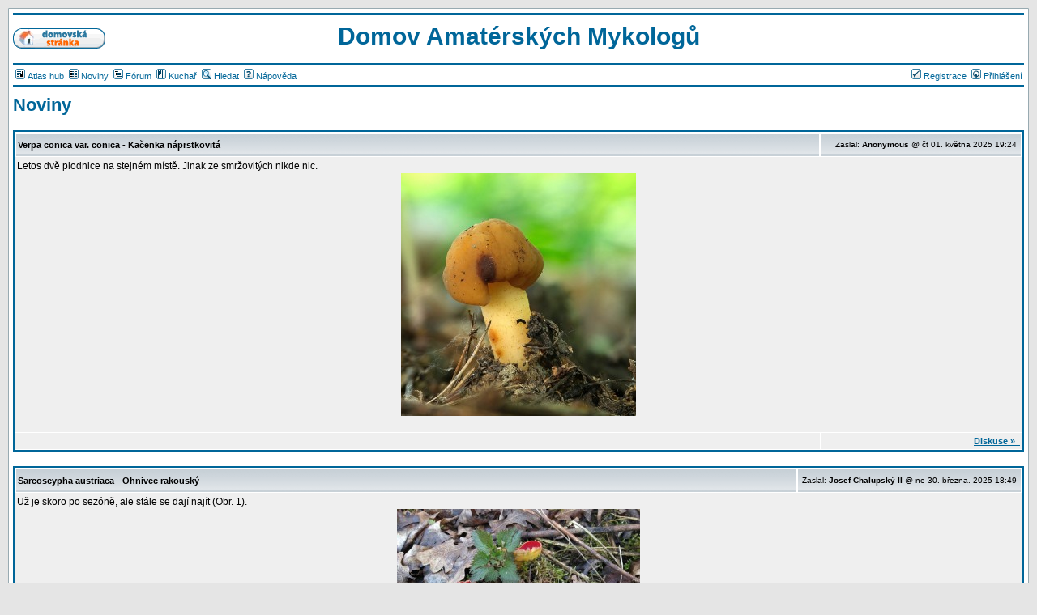

--- FILE ---
content_type: text/html
request_url: http://www.damyko.info/ForumA/news.php?sid=5f4b33208918eee0ef51ca10c7259ed0
body_size: 21932
content:
<!DOCTYPE HTML PUBLIC "-//W3C//DTD HTML 4.01 Transitional//EN">
<html dir="LTR">
<head>
<meta http-equiv="Content-Type" content="text/html; charset=Windows-1250">
<meta http-equiv="Content-Style-Type" content="text/css">
<META NAME="Keywords" CONTENT="houbař,houba,houby,hub,atlas hub,recepty,fórum,diskuse,chat,mykologie,mykolog,damyko,houbolov,mapování">
<META NAME="Description" CONTENT="Stránky o houbách, houbaření a mykologii: diskuse, spolupráce, chat, recepty, atlas hub, ... on-line.">

<link rel="top" href="./index.php" title="Obsah fóra DAMyko" />
<link rel="search" href="./search.php" title="Hledat" />
<link rel="help" href="./faq.php" title="Nápověda" />
<link rel="author" href="./memberlist.php" title="Uživatelé" />

<title>DAMyko - Noviny : houby, houbaření, mykologie, diskuse, spolupráce, chat, recepty, atlas hub</title>
<link rel="stylesheet" href="templates/subSilver/subSilver.css" type="text/css">
<LINK REL="SHORTCUT ICON" HREF="http://www.damyko.info/ForumA/templates/subSilver/images/favicon.ico">


<script type="text/javascript" src="templates/subSilver/scripts/tooltips.js"></script>
<script type="text/javascript" src="templates/subSilver/scripts/headerscripts.js"></script>

</head>
<body>

<a name="top"></a>

<div class="bodyline">
	<div class="headerline">
		<div class="header_tit_line">
			<div class="header_tit_line_icon"><a href="portal.php"><img src="templates/subSilver/images/icon_home_site.gif" alt="Obsah fóra DAMyko" class="header_tit_line_icon_img"></a></div>
			<div class="header_tit_line_text">Domov Amatérských Mykologů</div>
		</div>
		<div class="header_nav_line">
			<div class="header_nav_line_left">
				<a href="../ForumB/alltopics.php" class="mainmenu"><img src="templates/subSilver/images/icon_mini_atlas.gif" width="12" height="13" border="0" alt="Atlas hub" hspace="3" />Atlas hub</a>
				<a href="../ForumA/news.php" class="mainmenu"><img src="templates/subSilver/images/icon_news.bmp" width="12" height="13" border="0" hspace="3" />Noviny</a>
				<a href="../ForumA/index.php" class="mainmenu"><img src="templates/subSilver/images/icon_forum.bmp" width="12" height="13" border="0" hspace="3" />Fórum</a>
				<a href="../ForumC/index.php" class="mainmenu"><img src="templates/subSilver/images/icon_kuchar.bmp" width="12" height="13" border="0" hspace="3" />Kuchař</a>
				<a href="search.php" class="mainmenu"><img src="templates/subSilver/images/icon_mini_search.gif" width="12" height="13" border="0" alt="Hledat" hspace="3" />Hledat</a>
				<a href="faq.php" class="mainmenu"><img src="templates/subSilver/images/icon_mini_faq.gif" width="12" height="13" border="0" alt="Nápověda" hspace="3" />Nápověda</a>

			</div>
			<div class="header_nav_line_right">
				<a href="profile.php?mode=register" class="mainmenu"><img src="templates/subSilver/images/icon_mini_register.gif" width="12" height="13" border="0" alt="Registrace" hspace="3" />Registrace</a>
				<a href="login.php" class="mainmenu"><img src="templates/subSilver/images/icon_mini_login.gif" width="12" height="13" border="0" alt="Přihlášení" hspace="3" />Přihlášení</a>
			</div>
	  	</div>
	</div>

<table width="100%" cellspacing="0" cellpadding="5" border="0" align="center">
  <tr>
	<td valign="top" width="100%">
		<a class="maintitle" href="news.php">Noviny</a>
		<br>
		<br />
		<table width="100%" cellpadding="2" cellspacing="1" border="0" class="forumline">
		  <tr>
			<td class="catHead" height="25"><span class="genmed"><b>Verpa conica var. conica - Kačenka náprstkovitá</b></span></td>
			<td class="catHead" align="right" width="20%" nowrap><span class="gensmall">&nbsp;Zaslal: <b>Anonymous</b> @ čt 01. května 2025 19:24&nbsp;</span></td>
		  </tr>
		  <tr>
			<td class="row1" align="left" colspan="2">
				<span class="postbody" style="line-height:150%">
					Letos dvě plodnice na stejném místě. Jinak ze smržovitých nikde nic.<div align=center><a href="javascript:popImage('files/kacenka_naprstkovita_dm_106.jpg','kacenka_naprstkovita_dm_106.jpg')"><img src=files/thumbs/t_kacenka_naprstkovita_dm_106.jpg border=0></div><br />
				</span>
			</td>
		  </tr>
			<td class="row1" align="left">
				<span class="genmed" style="line-height:150%">
					<a href="news.php?article=0"></a>
				</span>
			</td>
			<td class="row1" align="right">
				<span class="genmed" style="line-height:150%">
					<a href=viewtopic.php?p=68419#68419><b>Diskuse &raquo;&nbsp;&nbsp;</b></a>
				</span>
			</td>
		  </tr>
		</table>
		<br />
		<table width="100%" cellpadding="2" cellspacing="1" border="0" class="forumline">
		  <tr>
			<td class="catHead" height="25"><span class="genmed"><b>Sarcoscypha austriaca - Ohnivec rakouský</b></span></td>
			<td class="catHead" align="right" width="20%" nowrap><span class="gensmall">&nbsp;Zaslal: <b>Josef Chalupský II</b> @ ne 30. března. 2025 18:49&nbsp;</span></td>
		  </tr>
		  <tr>
			<td class="row1" align="left" colspan="2">
				<span class="postbody" style="line-height:150%">
					Už je skoro po sezóně, ale stále se dají najít (Obr. 1).<div align=center><a href="javascript:popImage('files/obr._1_135.jpg','obr._1_135.jpg')"><img src=files/thumbs/t_obr._1_135.jpg border=0></div><br />
				</span>
			</td>
		  </tr>
			<td class="row1" align="left">
				<span class="genmed" style="line-height:150%">
					<a href="news.php?article=1"></a>
				</span>
			</td>
			<td class="row1" align="right">
				<span class="genmed" style="line-height:150%">
					<a href=viewtopic.php?p=68410#68410><b>Diskuse &raquo;&nbsp;&nbsp;</b></a>
				</span>
			</td>
		  </tr>
		</table>
		<br />
		<table width="100%" cellpadding="2" cellspacing="1" border="0" class="forumline">
		  <tr>
			<td class="catHead" height="25"><span class="genmed"><b>Polyporus brumalis - Choroš poloplástvový</b></span></td>
			<td class="catHead" align="right" width="20%" nowrap><span class="gensmall">&nbsp;Zaslal: <b>Josef Chalupský II</b> @ so 08. února 2025 11:52&nbsp;</span></td>
		  </tr>
		  <tr>
			<td class="row1" align="left" colspan="2">
				<span class="postbody" style="line-height:150%">
					Choroš poloplástvový (<span style="font-style: italic">Polyporus brumalis</span>), loňská plodnice na dubové větvi (Obr. 1.).<div align=center><a href="javascript:popImage('files/obr._1_447.jpg','obr._1_447.jpg')"><img src=files/thumbs/t_obr._1_447.jpg border=0></div><br />
				</span>
			</td>
		  </tr>
			<td class="row1" align="left">
				<span class="genmed" style="line-height:150%">
					<a href="news.php?article=2"></a>
				</span>
			</td>
			<td class="row1" align="right">
				<span class="genmed" style="line-height:150%">
					<a href=viewtopic.php?p=68404#68404><b>Diskuse &raquo;&nbsp;&nbsp;</b></a>
				</span>
			</td>
		  </tr>
		</table>
		<br />
		<table width="100%" cellpadding="2" cellspacing="1" border="0" class="forumline">
		  <tr>
			<td class="catHead" height="25"><span class="genmed"><b>Russula badia - Holubinka brunátná</b></span></td>
			<td class="catHead" align="right" width="20%" nowrap><span class="gensmall">&nbsp;Zaslal: <b>Josef Chalupský II</b> @ po 28. října 2024 22:09&nbsp;</span></td>
		  </tr>
		  <tr>
			<td class="row1" align="left" colspan="2">
				<span class="postbody" style="line-height:150%">
					Celkem běžná holubinka v jehličnatém lese (Obr. 1 a 2). Po chvíli na jazyku pálí jako ďas. Je s podivem, že je tu tak málo.<div align=center><a href="javascript:popImage('files/obr._1_829.jpg','obr._1_829.jpg')"><img src=files/thumbs/t_obr._1_829.jpg border=0></div><br />
				</span>
			</td>
		  </tr>
			<td class="row1" align="left">
				<span class="genmed" style="line-height:150%">
					<a href="news.php?article=3"></a>
				</span>
			</td>
			<td class="row1" align="right">
				<span class="genmed" style="line-height:150%">
					<a href=viewtopic.php?p=68398#68398><b>Diskuse &raquo;&nbsp;&nbsp;</b></a>
				</span>
			</td>
		  </tr>
		</table>
		<br />
		<table width="100%" cellpadding="2" cellspacing="1" border="0" class="forumline">
		  <tr>
			<td class="catHead" height="25"><span class="genmed"><b>Ripartites tricholoma - Čechratička čirůvková</b></span></td>
			<td class="catHead" align="right" width="20%" nowrap><span class="gensmall">&nbsp;Zaslal: <b>MartinKL</b> @ so 26. října 2024 19:20&nbsp;</span></td>
		  </tr>
		  <tr>
			<td class="row1" align="left" colspan="2">
				<span class="postbody" style="line-height:150%">
					Na pomezí listnatého a smíšeného lesa. Už jsem ji tam viděl dříve a myslel jsem, že je to nějaká strmělka. Nicméně není.<div align=center><a href="javascript:popImage('files/cechraticka_ciruvkova_280.jpg','cechraticka_ciruvkova_280.jpg')"><img src=files/thumbs/t_cechraticka_ciruvkova_280.jpg border=0></div><br />
				</span>
			</td>
		  </tr>
			<td class="row1" align="left">
				<span class="genmed" style="line-height:150%">
					<a href="news.php?article=4"></a>
				</span>
			</td>
			<td class="row1" align="right">
				<span class="genmed" style="line-height:150%">
					<a href=viewtopic.php?p=68396#68396><b>Diskuse &raquo;&nbsp;&nbsp;</b></a>
				</span>
			</td>
		  </tr>
		</table>
		<br />
		<table width="100%" cellpadding="2" cellspacing="1" border="0" class="forumline">
		  <tr>
			<td class="catHead" height="25"><span class="genmed"><b>Lanzia echinophila - Terčka číškomilná</b></span></td>
			<td class="catHead" align="right" width="20%" nowrap><span class="gensmall">&nbsp;Zaslal: <b>Radek Doležal</b> @ st 18. září 2024 17:31&nbsp;</span></td>
		  </tr>
		  <tr>
			<td class="row1" align="left" colspan="2">
				<span class="postbody" style="line-height:150%">
					Pod kaštanovníkem setým<div align=center><a href="javascript:popImage('files/rutstroemia_echinophila_117.jpg','rutstroemia_echinophila_117.jpg')"><img src=files/thumbs/t_rutstroemia_echinophila_117.jpg border=0></div><br />
				</span>
			</td>
		  </tr>
			<td class="row1" align="left">
				<span class="genmed" style="line-height:150%">
					<a href="news.php?article=5"></a>
				</span>
			</td>
			<td class="row1" align="right">
				<span class="genmed" style="line-height:150%">
					<a href=viewtopic.php?p=68392#68392><b>Diskuse &raquo;&nbsp;&nbsp;</b></a>
				</span>
			</td>
		  </tr>
		</table>
		<br />
		<table width="100%" cellpadding="2" cellspacing="1" border="0" class="forumline">
		  <tr>
			<td class="catHead" height="25"><span class="genmed"><b>Onnia triquetra - Ďubkatec borový</b></span></td>
			<td class="catHead" align="right" width="20%" nowrap><span class="gensmall">&nbsp;Zaslal: <b>Josef Chalupský II</b> @ ne 08. září 2024 14:41&nbsp;</span></td>
		  </tr>
		  <tr>
			<td class="row1" align="left" colspan="2">
				<span class="postbody" style="line-height:150%">
					Ďubkatec čili rezavec borový (<span style="font-style: italic">Onnia triquetra</span>). Na obrázku (Obr. 1) roste ze země u borového pařezu. Ještě celkem mladý, neúplně vyvinutý, velikost asi 3 cm.<div align=center><a href="javascript:popImage('files/obr._1_629.jpg','obr._1_629.jpg')"><img src=files/thumbs/t_obr._1_629.jpg border=0></div><br />
				</span>
			</td>
		  </tr>
			<td class="row1" align="left">
				<span class="genmed" style="line-height:150%">
					<a href="news.php?article=6"></a>
				</span>
			</td>
			<td class="row1" align="right">
				<span class="genmed" style="line-height:150%">
					<a href=viewtopic.php?p=68390#68390><b>Diskuse &raquo;&nbsp;&nbsp;</b></a>
				</span>
			</td>
		  </tr>
		</table>
		<br />
		<table width="100%" cellpadding="2" cellspacing="1" border="0" class="forumline">
		  <tr>
			<td class="catHead" height="25"><span class="genmed"><b>Tyromyces fissilis - bělochoroš jabloňový</b></span></td>
			<td class="catHead" align="right" width="20%" nowrap><span class="gensmall">&nbsp;Zaslal: <b>Josef Chalupský II</b> @ pá 30. srpen 2024 15:01&nbsp;</span></td>
		  </tr>
		  <tr>
			<td class="row1" align="left" colspan="2">
				<span class="postbody" style="line-height:150%">
					Ty dvě plodnice vlevo na Obr. 1, to je bělochoroš jabloňový (<span style="font-style: italic">Tyromyces fissilis</span>). Těch pět plodnic v pravé části, to je outkovka hrbatá (<span style="font-style: italic">Trametes gibbosa</span>). Pahýl osiky ve volném porostu u rybníka.<div align=center><a href="javascript:popImage('files/obr._1_808.jpg','obr._1_808.jpg')"><img src=files/thumbs/t_obr._1_808.jpg border=0></div><br />
				</span>
			</td>
		  </tr>
			<td class="row1" align="left">
				<span class="genmed" style="line-height:150%">
					<a href="news.php?article=7"></a>
				</span>
			</td>
			<td class="row1" align="right">
				<span class="genmed" style="line-height:150%">
					<a href=viewtopic.php?p=68388#68388><b>Diskuse &raquo;&nbsp;&nbsp;</b></a>
				</span>
			</td>
		  </tr>
		</table>
		<br />
		<table width="100%" cellpadding="2" cellspacing="1" border="0" class="forumline">
		  <tr>
			<td class="catHead" height="25"><span class="genmed"><b>Sarcodontia setosa - Hrotnatka zápašná</b></span></td>
			<td class="catHead" align="right" width="20%" nowrap><span class="gensmall">&nbsp;Zaslal: <b>Josef Chalupský II</b> @ ne 04. srpen 2024 9:16&nbsp;</span></td>
		  </tr>
		  <tr>
			<td class="row1" align="left" colspan="2">
				<span class="postbody" style="line-height:150%">
					Hrotnatka zápašná (<span style="font-style: italic">Sarcodontia setosa</span>) na kmínku asi již mrtvé jabloně (Obr. 1 a 2). Ne každé plodnici se poštěstí, aby byla příkladem pro mykologické atlasy. Vezměme za vděk alespoň těmito snímky, které budiž dokladem, že tam ta houba skutečně rostla. Na okraji prastarého úvozu vyježděného předky a místy zpevněného kamennou zídkou. Stanoviště je bývalou třešňovou alejí. Dnes se vtroušenými duby, vrbami, lískou, planou hrušní a jabloní a také ořešáky, které tu úspěšně klíčí. V podrostu roste bez černý, dokonce zplanělý rybíz, šípek, místy maliny i ostružina a nezbytné kopřivy. Všechny ty dřeviny, byliny a ostatní nepřehlednou buřinu ani vyjmenovat nelze. Slovy klasika: závan starých časů.<div align=center><a href="javascript:popImage('files/obr._1_118.jpg','obr._1_118.jpg')"><img src=files/thumbs/t_obr._1_118.jpg border=0></div><br />
				</span>
			</td>
		  </tr>
			<td class="row1" align="left">
				<span class="genmed" style="line-height:150%">
					<a href="news.php?article=8"></a>
				</span>
			</td>
			<td class="row1" align="right">
				<span class="genmed" style="line-height:150%">
					<a href=viewtopic.php?p=68382#68382><b>Diskuse &raquo;&nbsp;&nbsp;</b></a>
				</span>
			</td>
		  </tr>
		</table>
		<br />
		<table width="100%" cellpadding="2" cellspacing="1" border="0" class="forumline">
		  <tr>
			<td class="catHead" height="25"><span class="genmed"><b>Ganoderma carnosum - Lesklokorka jehličnanová</b></span></td>
			<td class="catHead" align="right" width="20%" nowrap><span class="gensmall">&nbsp;Zaslal: <b>Josef Chalupský II</b> @ po 15. července 2024 20:44&nbsp;</span></td>
		  </tr>
		  <tr>
			<td class="row1" align="left" colspan="2">
				<span class="postbody" style="line-height:150%">
					Pro veliký úspěch, ještě jednou ta samá houba: lesklokorka jehličnanová na tom samém pařezu (Obr. 1 a 2) jako v minulém příspěvku v červenci 2022. Letos tam bylo celkem 7 plodnic. Obtížně by se vešly do jednoho záběru.<div align=center><a href="javascript:popImage('files/obr._1_387.jpg','obr._1_387.jpg')"><img src=files/thumbs/t_obr._1_387.jpg border=0></div><br />
				</span>
			</td>
		  </tr>
			<td class="row1" align="left">
				<span class="genmed" style="line-height:150%">
					<a href="news.php?article=9"></a>
				</span>
			</td>
			<td class="row1" align="right">
				<span class="genmed" style="line-height:150%">
					<a href=viewtopic.php?p=68381#68381><b>Diskuse &raquo;&nbsp;&nbsp;</b></a>
				</span>
			</td>
		  </tr>
		</table>
		<br />
		<table width="100%" cellpadding="2" cellspacing="1" border="0" class="forumline">
		  <tr>
			<td class="catHead" height="25"><span class="genmed"><b>Sedecula pulvinata - Seslička poduškovitá</b></span></td>
			<td class="catHead" align="right" width="20%" nowrap><span class="gensmall">&nbsp;Zaslal: <b>Bob</b> @ út 02. července 2024 9:46&nbsp;</span></td>
		  </tr>
		  <tr>
			<td class="row1" align="left" colspan="2">
				<span class="postbody" style="line-height:150%">
					<div align="justify">Amatérský mykolog zbavil této houby titulu endemit horských jehličnatých lesů západní USA tím, že jí nalezl na jižní Moravě, a učinil tak prvonález za celou Evropu viz <a href="https://www.novinky.cz/clanek/veda-skoly-amatersky-mykolog-objevil-na-palave-houbu-ktera-ma-rust-jen-v-severni-americe-40478645#dop_ab_variant=0&amp;dop_source_zone_name=novinky.sznhp.box&amp;source=hp&amp;seq_no=6&amp;utm_campaign=abtest258_redesign_vyhledavani_varCC&amp;utm_medium=z-boxiku&amp;utm_source=www.seznam.cz" target="_blank" class="postlink" rel="nofollow">Amatérský mykolog objevil na Pálavě houbu, která má růst jen v Severní Americe</a>. Link na obrázek na webu <a href="https://d15-a.sdn.cz/d_15/c_img_gV_0/npdCl/houba-palava-usa-seslicka-akademie-ved-mykolog.png" target="_blank" class="postlink" rel="nofollow">Novinky.cz</a></div><br />
				</span>
			</td>
		  </tr>
			<td class="row1" align="left">
				<span class="genmed" style="line-height:150%">
					<a href="news.php?article=10"></a>
				</span>
			</td>
			<td class="row1" align="right">
				<span class="genmed" style="line-height:150%">
					<a href=viewtopic.php?p=68379#68379><b>Diskuse &raquo;&nbsp;&nbsp;</b></a>
				</span>
			</td>
		  </tr>
		</table>
		<br />
		<table width="100%" cellpadding="2" cellspacing="1" border="0" class="forumline">
		  <tr>
			<td class="catHead" height="25"><span class="genmed"><b>Leccinum versipelle - Křemenáč březový</b></span></td>
			<td class="catHead" align="right" width="20%" nowrap><span class="gensmall">&nbsp;Zaslal: <b>MartinKL</b> @ po 20. května 2024 20:47&nbsp;</span></td>
		  </tr>
		  <tr>
			<td class="row1" align="left" colspan="2">
				<span class="postbody" style="line-height:150%">
					V úplně pustém lese, kde nerostlo vůbec nic, najednou skupina deseti krásných křemenáčů.  U několika bříz ve smrčině. Působilo to skoro jako sci-fi.<div align=center><a href="javascript:popImage('files/kremenac_brezovy_dm_541.jpg','kremenac_brezovy_dm_541.jpg')"><img src=files/thumbs/t_kremenac_brezovy_dm_541.jpg border=0></div><br />
				</span>
			</td>
		  </tr>
			<td class="row1" align="left">
				<span class="genmed" style="line-height:150%">
					<a href="news.php?article=11"></a>
				</span>
			</td>
			<td class="row1" align="right">
				<span class="genmed" style="line-height:150%">
					<a href=viewtopic.php?p=68374#68374><b>Diskuse &raquo;&nbsp;&nbsp;</b></a>
				</span>
			</td>
		  </tr>
		</table>
		<br />
		<table width="100%" cellpadding="2" cellspacing="1" border="0" class="forumline">
		  <tr>
			<td class="catHead" height="25"><span class="genmed"><b>Verpa conica var. conica - Kačenka náprstkovitá</b></span></td>
			<td class="catHead" align="right" width="20%" nowrap><span class="gensmall">&nbsp;Zaslal: <b>MartinKL</b> @ ne 21. dubna 2024 17:21&nbsp;</span></td>
		  </tr>
		  <tr>
			<td class="row1" align="left" colspan="2">
				<span class="postbody" style="line-height:150%">
					Dnes jsem ji našel (poprvé v životě) u cyklostezky pod osikami a nějakými dalšími stromy. Přes cestu je lokalita čepičatky hlízonohé, křemenáčů a mnoha dalších hub.<div align=center><a href="javascript:popImage('files/kacenka_naprstkovita_712.jpg','kacenka_naprstkovita_712.jpg')"><img src=files/thumbs/t_kacenka_naprstkovita_712.jpg border=0></div><br />
				</span>
			</td>
		  </tr>
			<td class="row1" align="left">
				<span class="genmed" style="line-height:150%">
					<a href="news.php?article=12"></a>
				</span>
			</td>
			<td class="row1" align="right">
				<span class="genmed" style="line-height:150%">
					<a href=viewtopic.php?p=68369#68369><b>Diskuse &raquo;&nbsp;&nbsp;</b></a>
				</span>
			</td>
		  </tr>
		</table>
		<br />
		<table width="100%" cellpadding="2" cellspacing="1" border="0" class="forumline">
		  <tr>
			<td class="catHead" height="25"><span class="genmed"><b></b></span></td>
			<td class="catHead" align="right" width="20%" nowrap><span class="gensmall">&nbsp;Zaslal: <b>Pantáta</b> @ po 08. dubna 2024 16:45&nbsp;</span></td>
		  </tr>
		  <tr>
			<td class="row1" align="left" colspan="2">
				<span class="postbody" style="line-height:150%">
					Desítky plodnic na pomezí mladé bučiny a vykáceného smrkového lesa.<div align=center><a href="javascript:popImage('files/uchac_web_127.jpg','uchac_web_127.jpg')"><img src=files/thumbs/t_uchac_web_127.jpg border=0></div><br />
				</span>
			</td>
		  </tr>
			<td class="row1" align="left">
				<span class="genmed" style="line-height:150%">
					<a href="news.php?article=13"></a>
				</span>
			</td>
			<td class="row1" align="right">
				<span class="genmed" style="line-height:150%">
					<a href=viewtopic.php?p=68367#68367><b>Diskuse &raquo;&nbsp;&nbsp;</b></a>
				</span>
			</td>
		  </tr>
		</table>
		<br />
		<table width="100%" cellpadding="2" cellspacing="1" border="0" class="forumline">
		  <tr>
			<td class="catHead" height="25"><span class="genmed"><b></b></span></td>
			<td class="catHead" align="right" width="20%" nowrap><span class="gensmall">&nbsp;Zaslal: <b>Pantáta</b> @ po 08. dubna 2024 16:32&nbsp;</span></td>
		  </tr>
		  <tr>
			<td class="row1" align="left" colspan="2">
				<span class="postbody" style="line-height:150%">
					Poprvé jsem měl možnost tyto houby vidět i mimo mé rajóny v západních Čechách. Na dohled Milešovky (v podstatě hned vedle silnice) rostlo v mixu různých listnáčů několik skupinek plodnic.<div align=center><a href="javascript:popImage('files/ohnivec_zimni_web_772.jpg','ohnivec_zimni_web_772.jpg')"><img src=files/thumbs/t_ohnivec_zimni_web_772.jpg border=0></div><br />
				</span>
			</td>
		  </tr>
			<td class="row1" align="left">
				<span class="genmed" style="line-height:150%">
					<a href="news.php?article=14"></a>
				</span>
			</td>
			<td class="row1" align="right">
				<span class="genmed" style="line-height:150%">
					<a href=viewtopic.php?p=68366#68366><b>Diskuse &raquo;&nbsp;&nbsp;</b></a>
				</span>
			</td>
		  </tr>
		</table>
		<br />
		<table width="100%" cellpadding="2" cellspacing="1" border="0" class="forumline">
		  <tr>
			<td class="catHead" height="25"><span class="genmed"><b>Tremella mesenterica - Rosolovka mozkovitá</b></span></td>
			<td class="catHead" align="right" width="20%" nowrap><span class="gensmall">&nbsp;Zaslal: <b>Josef Chalupský II</b> @ st 03. ledna 2024 21:05&nbsp;</span></td>
		  </tr>
		  <tr>
			<td class="row1" align="left" colspan="2">
				<span class="postbody" style="line-height:150%">
					Jedna osamělá plodnice na větvi dubu pod hrází rybníka (Obr. 1). Velikost 4-5 cm.<div align=center><a href="javascript:popImage('files/obr._1_176.jpg','obr._1_176.jpg')"><img src=files/thumbs/t_obr._1_176.jpg border=0></div><br />
				</span>
			</td>
		  </tr>
			<td class="row1" align="left">
				<span class="genmed" style="line-height:150%">
					<a href="news.php?article=15"></a>
				</span>
			</td>
			<td class="row1" align="right">
				<span class="genmed" style="line-height:150%">
					<a href=viewtopic.php?p=68353#68353><b>Diskuse &raquo;&nbsp;&nbsp;</b></a>
				</span>
			</td>
		  </tr>
		</table>
		<br />
		<table width="100%" cellpadding="2" cellspacing="1" border="0" class="forumline">
		  <tr>
			<td class="catHead" height="25"><span class="genmed"><b>Mycena pura - Helmovka ředkvičková</b></span></td>
			<td class="catHead" align="right" width="20%" nowrap><span class="gensmall">&nbsp;Zaslal: <b>MartinKL</b> @ so 04. listopadu 2023 19:41&nbsp;</span></td>
		  </tr>
		  <tr>
			<td class="row1" align="left" colspan="2">
				<span class="postbody" style="line-height:150%">
					U nás se také objevuje ta modravá varianta. Poblíž "standardních" helmovek ředkvičkových. Tady jsou v porovnání.<div align=center><a href="javascript:popImage('files/helmovka_redkvickova_modrava_243.jpg','helmovka_redkvickova_modrava_243.jpg')"><img src=files/thumbs/t_helmovka_redkvickova_modrava_243.jpg border=0></div><br />
				</span>
			</td>
		  </tr>
			<td class="row1" align="left">
				<span class="genmed" style="line-height:150%">
					<a href="news.php?article=16"></a>
				</span>
			</td>
			<td class="row1" align="right">
				<span class="genmed" style="line-height:150%">
					<a href=viewtopic.php?p=68344#68344><b>Diskuse &raquo;&nbsp;&nbsp;</b></a>
				</span>
			</td>
		  </tr>
		</table>
		<br />
		<table width="100%" cellpadding="2" cellspacing="1" border="0" class="forumline">
		  <tr>
			<td class="catHead" height="25"><span class="genmed"><b>Polyporus varius - Choroš měnlivý</b></span></td>
			<td class="catHead" align="right" width="20%" nowrap><span class="gensmall">&nbsp;Zaslal: <b>Josef Chalupský II</b> @ pá 22. září 2023 22:11&nbsp;</span></td>
		  </tr>
		  <tr>
			<td class="row1" align="left" colspan="2">
				<span class="postbody" style="line-height:150%">
					Tak tohle žádná literatura neuvádí. Choroš měnlivý (<span style="font-style: italic">Polyporus varius</span>) o velikosti téměř 20 cm, bez třeně, bokem přirostlý. Na kmeni buku do výšky 2,5 m. Se správnou determinací musel pomoci odborník. Viz Obr. 1 a 2.<div align=center><a href="javascript:popImage('files/obr._1_140.jpg','obr._1_140.jpg')"><img src=files/thumbs/t_obr._1_140.jpg border=0></div><br />
				</span>
			</td>
		  </tr>
			<td class="row1" align="left">
				<span class="genmed" style="line-height:150%">
					<a href="news.php?article=17"></a>
				</span>
			</td>
			<td class="row1" align="right">
				<span class="genmed" style="line-height:150%">
					<a href=viewtopic.php?p=68340#68340><b>Diskuse &raquo;&nbsp;&nbsp;</b></a>
				</span>
			</td>
		  </tr>
		</table>
		<br />
		<table width="100%" cellpadding="2" cellspacing="1" border="0" class="forumline">
		  <tr>
			<td class="catHead" height="25"><span class="genmed"><b>Ganoderma resinaceum - Lesklokorka pryskyřičnatá</b></span></td>
			<td class="catHead" align="right" width="20%" nowrap><span class="gensmall">&nbsp;Zaslal: <b>Josef Chalupský II</b> @ st 26. července 2023 20:40&nbsp;</span></td>
		  </tr>
		  <tr>
			<td class="row1" align="left" colspan="2">
				<span class="postbody" style="line-height:150%">
					Na stejném stromu (dub letní) jako loni jen o dva měsíce později (Obr. 1 a 2). Velikost do 5 cm.<div align=center><a href="javascript:popImage('files/obr._1_108.jpg','obr._1_108.jpg')"><img src=files/thumbs/t_obr._1_108.jpg border=0></div><br />
				</span>
			</td>
		  </tr>
			<td class="row1" align="left">
				<span class="genmed" style="line-height:150%">
					<a href="news.php?article=18"></a>
				</span>
			</td>
			<td class="row1" align="right">
				<span class="genmed" style="line-height:150%">
					<a href=viewtopic.php?p=68330#68330><b>Diskuse &raquo;&nbsp;&nbsp;</b></a>
				</span>
			</td>
		  </tr>
		</table>
		<br />
		<table width="100%" cellpadding="2" cellspacing="1" border="0" class="forumline">
		  <tr>
			<td class="catHead" height="25"><span class="genmed"><b>Tyromyces fissilis - Bělochoroš jabloňový</b></span></td>
			<td class="catHead" align="right" width="20%" nowrap><span class="gensmall">&nbsp;Zaslal: <b>Josef Chalupský II</b> @ st 26. července 2023 17:21&nbsp;</span></td>
		  </tr>
		  <tr>
			<td class="row1" align="left" colspan="2">
				<span class="postbody" style="line-height:150%">
					Člověka potěší, že aspoň ty houby bydlí stále ve stejném remízku. Tento choroš (Obr. 1) je na osice nízko nad zemí. Stejná lokalita jako v minulém příspěvku.<div align=center><a href="javascript:popImage('files/obr._1_142.jpg','obr._1_142.jpg')"><img src=files/thumbs/t_obr._1_142.jpg border=0></div><br />
				</span>
			</td>
		  </tr>
			<td class="row1" align="left">
				<span class="genmed" style="line-height:150%">
					<a href="news.php?article=19"></a>
				</span>
			</td>
			<td class="row1" align="right">
				<span class="genmed" style="line-height:150%">
					<a href=viewtopic.php?p=68329#68329><b>Diskuse &raquo;&nbsp;&nbsp;</b></a>
				</span>
			</td>
		  </tr>
		</table>
		<br />
		<table width="100%" cellpadding="2" cellspacing="1" border="0" class="forumline">
		  <tr>
			<td class="catHead" height="25"><span class="genmed"><b>Helvella confusa - Chřapáč podobný</b></span></td>
			<td class="catHead" align="right" width="20%" nowrap><span class="gensmall">&nbsp;Zaslal: <b>MartinKL</b> @ po 08. května 2023 18:47&nbsp;</span></td>
		  </tr>
		  <tr>
			<td class="row1" align="left" colspan="2">
				<span class="postbody" style="line-height:150%">
					Dnes na kraji cesty ve štěrku mnoho a mnoho plodnic, které jsem si (makroskopicky) určil jako tento druh. Vždy ve smrčině ve skupinách, které měly několik desítek plodnic. Celkově jich tam bylo snad tisíc.<div align=center><a href="javascript:popImage('files/chrapac_podobny_196.jpg','chrapac_podobny_196.jpg')"><img src=files/thumbs/t_chrapac_podobny_196.jpg border=0></div><br />
				</span>
			</td>
		  </tr>
			<td class="row1" align="left">
				<span class="genmed" style="line-height:150%">
					<a href="news.php?article=20"></a>
				</span>
			</td>
			<td class="row1" align="right">
				<span class="genmed" style="line-height:150%">
					<a href=viewtopic.php?p=68325#68325><b>Diskuse &raquo;&nbsp;&nbsp;</b></a>
				</span>
			</td>
		  </tr>
		</table>
		<br />
		<table width="100%" cellpadding="2" cellspacing="1" border="0" class="forumline">
		  <tr>
			<td class="catHead" height="25"><span class="genmed"><b>Hygrophorus marzuolus - Šťavnatka březnovka</b></span></td>
			<td class="catHead" align="right" width="20%" nowrap><span class="gensmall">&nbsp;Zaslal: <b>MartinKL</b> @ so 29. dubna 2023 17:38&nbsp;</span></td>
		  </tr>
		  <tr>
			<td class="row1" align="left" colspan="2">
				<span class="postbody" style="line-height:150%">
					<div align="justify">Musím říct, že závidím zdejší fotky. Na březnovky mám celkem štěstí, ale vždycky je to takový hustý chumel plodnic sotva čouhající ze země a nenapadá mne jak to rozumně vyfotit.</div><div align=center><a href="javascript:popImage('files/houba_stavnatka_148.jpg','houba_stavnatka_148.jpg')"><img src=files/thumbs/t_houba_stavnatka_148.jpg border=0></div><br />
				</span>
			</td>
		  </tr>
			<td class="row1" align="left">
				<span class="genmed" style="line-height:150%">
					<a href="news.php?article=21"></a>
				</span>
			</td>
			<td class="row1" align="right">
				<span class="genmed" style="line-height:150%">
					<a href=viewtopic.php?p=68322#68322><b>Diskuse &raquo;&nbsp;&nbsp;</b></a>
				</span>
			</td>
		  </tr>
		</table>
		<br />
		<table width="100%" cellpadding="2" cellspacing="1" border="0" class="forumline">
		  <tr>
			<td class="catHead" height="25"><span class="genmed"><b>Cortinarius vernus - Pavučinec červenokaštanový</b></span></td>
			<td class="catHead" align="right" width="20%" nowrap><span class="gensmall">&nbsp;Zaslal: <b>Josef Chalupský II</b> @ út 25. dubna 2023 20:49&nbsp;</span></td>
		  </tr>
		  <tr>
			<td class="row1" align="left" colspan="2">
				<span class="postbody" style="line-height:150%">
					Pod břízou na předměstí. V této skupině pavučinců bude jistě více druhů, ale budiž. Jedny z prvních jarních mykorizních hub (Obr. 1 a 2).<div align=center><a href="javascript:popImage('files/obr._1_661.jpg','obr._1_661.jpg')"><img src=files/thumbs/t_obr._1_661.jpg border=0></div><br />
				</span>
			</td>
		  </tr>
			<td class="row1" align="left">
				<span class="genmed" style="line-height:150%">
					<a href="news.php?article=22"></a>
				</span>
			</td>
			<td class="row1" align="right">
				<span class="genmed" style="line-height:150%">
					<a href=viewtopic.php?p=68321#68321><b>Diskuse &raquo;&nbsp;&nbsp;</b></a>
				</span>
			</td>
		  </tr>
		</table>
		<br />
		<table width="100%" cellpadding="2" cellspacing="1" border="0" class="forumline">
		  <tr>
			<td class="catHead" height="25"><span class="genmed"><b>Rutstroemia bulgarioides - Terčka šišková</b></span></td>
			<td class="catHead" align="right" width="20%" nowrap><span class="gensmall">&nbsp;Zaslal: <b>MartinKL</b> @ so 25. února 2023 17:48&nbsp;</span></td>
		  </tr>
		  <tr>
			<td class="row1" align="left" colspan="2">
				<span class="postbody" style="line-height:150%">
					Dnes jsem jich objevil pár na stejném místě jako před 2 lety.. ale dalo to dost hledání. Asi nebyla dost studená zima. Přitom penízovek smrkových je jak naseto.<div align=center><a href="javascript:popImage('files/tercka_dm_191.jpg','tercka_dm_191.jpg')"><img src=files/thumbs/t_tercka_dm_191.jpg border=0></div><br />
				</span>
			</td>
		  </tr>
			<td class="row1" align="left">
				<span class="genmed" style="line-height:150%">
					<a href="news.php?article=23"></a>
				</span>
			</td>
			<td class="row1" align="right">
				<span class="genmed" style="line-height:150%">
					<a href=viewtopic.php?p=68316#68316><b>Diskuse &raquo;&nbsp;&nbsp;</b></a>
				</span>
			</td>
		  </tr>
		</table>
		<br />
		<table width="100%" cellpadding="2" cellspacing="1" border="0" class="forumline">
		  <tr>
			<td class="catHead" height="25"><span class="genmed"><b>Flammulina velutipes - Penízovka sametonohá</b></span></td>
			<td class="catHead" align="right" width="20%" nowrap><span class="gensmall">&nbsp;Zaslal: <b>Josef Chalupský II</b> @ st 07. prosince 2022 14:25&nbsp;</span></td>
		  </tr>
		  <tr>
			<td class="row1" align="left" colspan="2">
				<span class="postbody" style="line-height:150%">
					Na kmínku bezu černého (Obr. 1 a 2).<div align=center><a href="javascript:popImage('files/obr._1_113.jpg','obr._1_113.jpg')"><img src=files/thumbs/t_obr._1_113.jpg border=0></div><br />
				</span>
			</td>
		  </tr>
			<td class="row1" align="left">
				<span class="genmed" style="line-height:150%">
					<a href="news.php?article=24"></a>
				</span>
			</td>
			<td class="row1" align="right">
				<span class="genmed" style="line-height:150%">
					<a href=viewtopic.php?p=68313#68313><b>Diskuse &raquo;&nbsp;&nbsp;</b></a>
				</span>
			</td>
		  </tr>
		</table>
		<br />
		<table width="100%" cellpadding="2" cellspacing="1" border="0" class="forumline">
		  <tr>
			<td class="catHead" height="25"><span class="genmed"><b>Brefeldia maxima - Brefeldka největší</b></span></td>
			<td class="catHead" align="right" width="20%" nowrap><span class="gensmall">&nbsp;Zaslal: <b>Anonymous</b> @ so 26. listopadu 2022 13:56&nbsp;</span></td>
		  </tr>
		  <tr>
			<td class="row1" align="left" colspan="2">
				<span class="postbody" style="line-height:150%">
					Dnes jsem našel patrně brefeldku na větvičce u země. Lokalita Panenské Břežany. J.<div align=center><a href="javascript:popImage('files/img_20221126_120219_178.jpg','img_20221126_120219_178.jpg')"><img src=files/thumbs/t_img_20221126_120219_178.jpg border=0></div><br />
				</span>
			</td>
		  </tr>
			<td class="row1" align="left">
				<span class="genmed" style="line-height:150%">
					<a href="news.php?article=25"></a>
				</span>
			</td>
			<td class="row1" align="right">
				<span class="genmed" style="line-height:150%">
					<a href=viewtopic.php?p=68309#68309><b>Diskuse &raquo;&nbsp;&nbsp;</b></a>
				</span>
			</td>
		  </tr>
		</table>
		<br />
		<table width="100%" cellpadding="2" cellspacing="1" border="0" class="forumline">
		  <tr>
			<td class="catHead" height="25"><span class="genmed"><b>Calocybe gambosa - Čirůvka májovka</b></span></td>
			<td class="catHead" align="right" width="20%" nowrap><span class="gensmall">&nbsp;Zaslal: <b>Josef Chalupský II</b> @ čt 24. listopadu 2022 16:51&nbsp;</span></td>
		  </tr>
		  <tr>
			<td class="row1" align="left" colspan="2">
				<span class="postbody" style="line-height:150%">
					Nejen lidstvo se zbláznilo, houby také. Májovka na konci listopadu (Obr. 1 a 2)!<div align=center><a href="javascript:popImage('files/obr._1_534.jpg','obr._1_534.jpg')"><img src=files/thumbs/t_obr._1_534.jpg border=0></div><br />
				</span>
			</td>
		  </tr>
			<td class="row1" align="left">
				<span class="genmed" style="line-height:150%">
					<a href="news.php?article=26"></a>
				</span>
			</td>
			<td class="row1" align="right">
				<span class="genmed" style="line-height:150%">
					<a href=viewtopic.php?p=68307#68307><b>Diskuse &raquo;&nbsp;&nbsp;</b></a>
				</span>
			</td>
		  </tr>
		</table>
		<br />
		<table width="100%" cellpadding="2" cellspacing="1" border="0" class="forumline">
		  <tr>
			<td class="catHead" height="25"><span class="genmed"><b>Cortinarius malicorius - Pavučinec oranžovolupenný</b></span></td>
			<td class="catHead" align="right" width="20%" nowrap><span class="gensmall">&nbsp;Zaslal: <b>no-X</b> @ st 12. října 2022 9:49&nbsp;</span></td>
		  </tr>
		  <tr>
			<td class="row1" align="left" colspan="2">
				<span class="postbody" style="line-height:150%">
					Dermocybe rostoucí ve smrčinách, s oblibou na vlhčích až trvale zamokřených půdách. Nápadná živými barvami, nápadně (plus mínus) oranžovými lupeny. Červený seznam: VU.<div align=center><a href="javascript:popImage('files/sdim4497_960_581.jpg','sdim4497_960_581.jpg')"><img src=files/thumbs/t_sdim4497_960_581.jpg border=0></div><br />
				</span>
			</td>
		  </tr>
			<td class="row1" align="left">
				<span class="genmed" style="line-height:150%">
					<a href="news.php?article=27"></a>
				</span>
			</td>
			<td class="row1" align="right">
				<span class="genmed" style="line-height:150%">
					<a href=viewtopic.php?p=68302#68302><b>Diskuse &raquo;&nbsp;&nbsp;</b></a>
				</span>
			</td>
		  </tr>
		</table>
		<br />
		<table width="100%" cellpadding="2" cellspacing="1" border="0" class="forumline">
		  <tr>
			<td class="catHead" height="25"><span class="genmed"><b>Clathrus archeri - Květnatec Archerův</b></span></td>
			<td class="catHead" align="right" width="20%" nowrap><span class="gensmall">&nbsp;Zaslal: <b>Josef Chalupský II</b> @ út 11. října 2022 14:11&nbsp;</span></td>
		  </tr>
		  <tr>
			<td class="row1" align="left" colspan="2">
				<span class="postbody" style="line-height:150%">
					Na hrázi rybníku, České Budějovice (Obr. 1 a 2).<div align=center><a href="javascript:popImage('files/obr._1_175.jpg','obr._1_175.jpg')"><img src=files/thumbs/t_obr._1_175.jpg border=0></div><br />
				</span>
			</td>
		  </tr>
			<td class="row1" align="left">
				<span class="genmed" style="line-height:150%">
					<a href="news.php?article=28"></a>
				</span>
			</td>
			<td class="row1" align="right">
				<span class="genmed" style="line-height:150%">
					<a href=viewtopic.php?p=68301#68301><b>Diskuse &raquo;&nbsp;&nbsp;</b></a>
				</span>
			</td>
		  </tr>
		</table>
		<br />
		<table width="100%" cellpadding="2" cellspacing="1" border="0" class="forumline">
		  <tr>
			<td class="catHead" height="25"><span class="genmed"><b>Inonotus dryophilus - Rezavec dubomilný</b></span></td>
			<td class="catHead" align="right" width="20%" nowrap><span class="gensmall">&nbsp;Zaslal: <b>Josef Chalupský II</b> @ pá 19. srpen 2022 16:29&nbsp;</span></td>
		  </tr>
		  <tr>
			<td class="row1" align="left" colspan="2">
				<span class="postbody" style="line-height:150%">
					Na dubu letním celkem nízko, asi 2 m nad zemí. Velikost 20 - 25 cm (Obr. 1).<div align=center><a href="javascript:popImage('files/obr._1_101.jpg','obr._1_101.jpg')"><img src=files/thumbs/t_obr._1_101.jpg border=0></div><br />
				</span>
			</td>
		  </tr>
			<td class="row1" align="left">
				<span class="genmed" style="line-height:150%">
					<a href="news.php?article=29"></a>
				</span>
			</td>
			<td class="row1" align="right">
				<span class="genmed" style="line-height:150%">
					<a href=viewtopic.php?p=68283#68283><b>Diskuse &raquo;&nbsp;&nbsp;</b></a>
				</span>
			</td>
		  </tr>
		</table>
		<br />
		<table width="100%" cellpadding="2" cellspacing="1" border="0" class="forumline">
		  <tr>
			<td class="catHead" height="25"><span class="genmed"><b>Pycnoporellus fulgens - Oranžovec vláknitý</b></span></td>
			<td class="catHead" align="right" width="20%" nowrap><span class="gensmall">&nbsp;Zaslal: <b>Josef Chalupský II</b> @ st 10. srpen 2022 8:35&nbsp;</span></td>
		  </tr>
		  <tr>
			<td class="row1" align="left" colspan="2">
				<span class="postbody" style="line-height:150%">
					Ve smrkovém lese na stanovišti s příměsí borovice a jedle, substrát polámaný smrkový kmínek nedaleko Lipna (Obr. 1).<div align=center><a href="javascript:popImage('files/obr._1_853.jpg','obr._1_853.jpg')"><img src=files/thumbs/t_obr._1_853.jpg border=0></div><br />
				</span>
			</td>
		  </tr>
			<td class="row1" align="left">
				<span class="genmed" style="line-height:150%">
					<a href="news.php?article=30"></a>
				</span>
			</td>
			<td class="row1" align="right">
				<span class="genmed" style="line-height:150%">
					<a href=viewtopic.php?p=68282#68282><b>Diskuse &raquo;&nbsp;&nbsp;</b></a>
				</span>
			</td>
		  </tr>
		</table>
		<br />
		<table width="100%" cellpadding="2" cellspacing="1" border="0" class="forumline">
		  <tr>
			<td class="catHead" height="25"><span class="genmed"><b>Ganoderma carnosum - Lesklokorka jehličnanová</b></span></td>
			<td class="catHead" align="right" width="20%" nowrap><span class="gensmall">&nbsp;Zaslal: <b>Josef Chalupský II</b> @ čt 28. července 2022 20:10&nbsp;</span></td>
		  </tr>
		  <tr>
			<td class="row1" align="left" colspan="2">
				<span class="postbody" style="line-height:150%">
					Stálý host našich stránek, lesklokorka jehličnanová (Ganoderma carnosum), (Obr. 1 a 2). Na starším mohutném pařezu (Obr. 3) douglasky tisolisté (Pseudotsuga menziesii) uprostřed sídliště malého městečka v JZ Čechách.<div align=center><a href="javascript:popImage('files/obr._1_183.jpg','obr._1_183.jpg')"><img src=files/thumbs/t_obr._1_183.jpg border=0></div><br />
				</span>
			</td>
		  </tr>
			<td class="row1" align="left">
				<span class="genmed" style="line-height:150%">
					<a href="news.php?article=31"></a>
				</span>
			</td>
			<td class="row1" align="right">
				<span class="genmed" style="line-height:150%">
					<a href=viewtopic.php?p=68281#68281><b>Diskuse &raquo;&nbsp;&nbsp;</b></a>
				</span>
			</td>
		  </tr>
		</table>
		<br />
		<table width="100%" cellpadding="2" cellspacing="1" border="0" class="forumline">
		  <tr>
			<td class="catHead" height="25"><span class="genmed"><b>Boletus erythropus - Hřib kovář</b></span></td>
			<td class="catHead" align="right" width="20%" nowrap><span class="gensmall">&nbsp;Zaslal: <b>Jirka Kohl</b> @ ne 15. května 2022 16:01&nbsp;</span></td>
		  </tr>
		  <tr>
			<td class="row1" align="left" colspan="2">
				<span class="postbody" style="line-height:150%">
					Okolo Kladna už začínají<div align=center><a href="javascript:popImage('files/img_20220515_122930_193.jpg','img_20220515_122930_193.jpg')"><img src=files/thumbs/t_img_20220515_122930_193.jpg border=0></div><br />
				</span>
			</td>
		  </tr>
			<td class="row1" align="left">
				<span class="genmed" style="line-height:150%">
					<a href="news.php?article=32"></a>
				</span>
			</td>
			<td class="row1" align="right">
				<span class="genmed" style="line-height:150%">
					<a href=viewtopic.php?p=68264#68264><b>Diskuse &raquo;&nbsp;&nbsp;</b></a>
				</span>
			</td>
		  </tr>
		</table>
		<br />
		<table width="100%" cellpadding="2" cellspacing="1" border="0" class="forumline">
		  <tr>
			<td class="catHead" height="25"><span class="genmed"><b>Sametovka bezpórá - Pholiotina aporos</b></span></td>
			<td class="catHead" align="right" width="20%" nowrap><span class="gensmall">&nbsp;Zaslal: <b>Josef Chalupský II</b> @ ne 08. května 2022 20:51&nbsp;</span></td>
		  </tr>
		  <tr>
			<td class="row1" align="left" colspan="2">
				<span class="postbody" style="line-height:150%">
					V rostlinném opadu podél vedlejší silnice v zalesněné krajině, 670 m n.m. (Obr. 1 a 2).<div align=center><a href="javascript:popImage('files/obr._1_805.jpg','obr._1_805.jpg')"><img src=files/thumbs/t_obr._1_805.jpg border=0></div><br />
				</span>
			</td>
		  </tr>
			<td class="row1" align="left">
				<span class="genmed" style="line-height:150%">
					<a href="news.php?article=33"></a>
				</span>
			</td>
			<td class="row1" align="right">
				<span class="genmed" style="line-height:150%">
					<a href=viewtopic.php?p=68260#68260><b>Diskuse &raquo;&nbsp;&nbsp;</b></a>
				</span>
			</td>
		  </tr>
		</table>
		<br />
		<table width="100%" cellpadding="2" cellspacing="1" border="0" class="forumline">
		  <tr>
			<td class="catHead" height="25"><span class="genmed"><b>Oxyporus obducens - Ostropórka rozlitá</b></span></td>
			<td class="catHead" align="right" width="20%" nowrap><span class="gensmall">&nbsp;Zaslal: <b>Josef Chalupský II</b> @ po 21. února 2022 8:51&nbsp;</span></td>
		  </tr>
		  <tr>
			<td class="row1" align="left" colspan="2">
				<span class="postbody" style="line-height:150%">
					Tento choroš sem dávám opravdu jen pro zajímavost. Jedná se o ostropórku rozlitou (<span style="font-style: italic">Oxyporus obducens</span>). Vyskytuje se řídce na padlých listnáčích, v prvé řadě na topolech jak tomu bylo i v tomto případě. Rozlitá (resupinátní) plodnice na Obr. 1 má délku téměř 150 cm. Původní tip z terénu, ostropórka topolová (<span style="font-style: italic">O. populinus</span>), byl opraven odborníkem na slovo vzatým (doc. J. Vlasák) a správná determinace posléze potvrzena sekvenací nukleotidů DNK. Houba se na lokalitě vyskytuje na více místech, vesměs na padlých kmenech topolů ležících na zemi nebo zakleslých těsně nad povrchem. Byla tam již v listopadu. Teprve v únoru se podařilo pořídit její snímky (Obr. 1 - 4).<br />
<br />
Rozšířené psaní a povídání by asi bylo jen nošením dříví do lesa. Má-li laskavý čtenář zájem a přeje si rozšířit svoje obzory, nechť vyhledá učenou literaturu. Nebo, což se stalo standardem posledních desetiletí, sáhne po gúglu.<div align=center><a href="javascript:popImage('files/obr._1_158.jpg','obr._1_158.jpg')"><img src=files/thumbs/t_obr._1_158.jpg border=0></div><br />
				</span>
			</td>
		  </tr>
			<td class="row1" align="left">
				<span class="genmed" style="line-height:150%">
					<a href="news.php?article=34"></a>
				</span>
			</td>
			<td class="row1" align="right">
				<span class="genmed" style="line-height:150%">
					<a href=viewtopic.php?p=68228#68228><b>Diskuse &raquo;&nbsp;&nbsp;</b></a>
				</span>
			</td>
		  </tr>
		</table>
		<br />
		<table width="100%" cellpadding="2" cellspacing="1" border="0" class="forumline">
		  <tr>
			<td class="catHead" height="25"><span class="genmed"><b>Mycena meliigena - Helmovka korová</b></span></td>
			<td class="catHead" align="right" width="20%" nowrap><span class="gensmall">&nbsp;Zaslal: <b>Radek Doležal</b> @ st 12. ledna 2022 21:56&nbsp;</span></td>
		  </tr>
		  <tr>
			<td class="row1" align="left" colspan="2">
				<span class="postbody" style="line-height:150%">
					Drobná helmovka (klobouk do 10 mm) rostoucí na kůře živých i mrtvých listnatých stromů (obzvlášť na vrbách), často v mechu. Roste vzácně, především v pozdních podzimních měsících.<div align=center><a href="javascript:popImage('files/mycena_meliigena_607.jpg','mycena_meliigena_607.jpg')"><img src=files/thumbs/t_mycena_meliigena_607.jpg border=0></div><br />
				</span>
			</td>
		  </tr>
			<td class="row1" align="left">
				<span class="genmed" style="line-height:150%">
					<a href="news.php?article=35"></a>
				</span>
			</td>
			<td class="row1" align="right">
				<span class="genmed" style="line-height:150%">
					<a href=viewtopic.php?p=68223#68223><b>Diskuse &raquo;&nbsp;&nbsp;</b></a>
				</span>
			</td>
		  </tr>
		</table>
		<br />
		<table width="100%" cellpadding="2" cellspacing="1" border="0" class="forumline">
		  <tr>
			<td class="catHead" height="25"><span class="genmed"><b>Psylocibe bohemica - Lysohlávka česká</b></span></td>
			<td class="catHead" align="right" width="20%" nowrap><span class="gensmall">&nbsp;Zaslal: <b>no-X</b> @ pá 26. listopadu 2021 19:27&nbsp;</span></td>
		  </tr>
		  <tr>
			<td class="row1" align="left" colspan="2">
				<span class="postbody" style="line-height:150%">
					Alespoň 100 plodnic v několika skupinách rostoucích v městském intravilánu. Javor, bříza, smrk. Leg. et det. J. Chalupský.<div align=center><a href="javascript:popImage('files/sdim2232_960_198.jpg','sdim2232_960_198.jpg')"><img src=files/thumbs/t_sdim2232_960_198.jpg border=0></div><br />
				</span>
			</td>
		  </tr>
			<td class="row1" align="left">
				<span class="genmed" style="line-height:150%">
					<a href="news.php?article=36"></a>
				</span>
			</td>
			<td class="row1" align="right">
				<span class="genmed" style="line-height:150%">
					<a href=viewtopic.php?p=68218#68218><b>Diskuse &raquo;&nbsp;&nbsp;</b></a>
				</span>
			</td>
		  </tr>
		</table>
		<br />
		<table width="100%" cellpadding="2" cellspacing="1" border="0" class="forumline">
		  <tr>
			<td class="catHead" height="25"><span class="genmed"><b>Phlebia tremellosa - Dřevokaz rosolovitý</b></span></td>
			<td class="catHead" align="right" width="20%" nowrap><span class="gensmall">&nbsp;Zaslal: <b>Josef Chalupský II</b> @ ne 14. listopadu 2021 22:59&nbsp;</span></td>
		  </tr>
		  <tr>
			<td class="row1" align="left" colspan="2">
				<span class="postbody" style="line-height:150%">
					Na staré dubové větvi na zemi (Obr. 1).<div align=center><a href="javascript:popImage('files/obr._1_202.jpg','obr._1_202.jpg')"><img src=files/thumbs/t_obr._1_202.jpg border=0></div><br />
				</span>
			</td>
		  </tr>
			<td class="row1" align="left">
				<span class="genmed" style="line-height:150%">
					<a href="news.php?article=37"></a>
				</span>
			</td>
			<td class="row1" align="right">
				<span class="genmed" style="line-height:150%">
					<a href=viewtopic.php?p=68215#68215><b>Diskuse &raquo;&nbsp;&nbsp;</b></a>
				</span>
			</td>
		  </tr>
		</table>
		<br />
		<table width="100%" cellpadding="2" cellspacing="1" border="0" class="forumline">
		  <tr>
			<td class="catHead" height="25"><span class="genmed"><b>Phellinus robustus - Ohňovec statný</b></span></td>
			<td class="catHead" align="right" width="20%" nowrap><span class="gensmall">&nbsp;Zaslal: <b>Josef Chalupský II</b> @ čt 14. října 2021 21:08&nbsp;</span></td>
		  </tr>
		  <tr>
			<td class="row1" align="left" colspan="2">
				<span class="postbody" style="line-height:150%">
					Jedna plodnice ohňovce statného (Phellinus robustus) na dubu letním (Obr. 1). Pro zajímavost. To všechno bílé, ta "plíseň" pod plodnicí, na kůře stromu a v pavučině, to jsou výtrusy.<div align=center><a href="javascript:popImage('files/obr._1_172.jpg','obr._1_172.jpg')"><img src=files/thumbs/t_obr._1_172.jpg border=0></div><br />
				</span>
			</td>
		  </tr>
			<td class="row1" align="left">
				<span class="genmed" style="line-height:150%">
					<a href="news.php?article=38"></a>
				</span>
			</td>
			<td class="row1" align="right">
				<span class="genmed" style="line-height:150%">
					<a href=viewtopic.php?p=68201#68201><b>Diskuse &raquo;&nbsp;&nbsp;</b></a>
				</span>
			</td>
		  </tr>
		</table>
		<br />
		<table width="100%" cellpadding="2" cellspacing="1" border="0" class="forumline">
		  <tr>
			<td class="catHead" height="25"><span class="genmed"><b>Gomphidius roseus - Slizák růžový</b></span></td>
			<td class="catHead" align="right" width="20%" nowrap><span class="gensmall">&nbsp;Zaslal: <b>MartinKL</b> @ ne 12. září 2021 17:07&nbsp;</span></td>
		  </tr>
		  <tr>
			<td class="row1" align="left" colspan="2">
				<span class="postbody" style="line-height:150%">
					Po pár letech jsem ho opět objevil. Zdá se, že v letech kdy roste dost klouzku kravského, je jeho výskyt prakticky jistota.<div align=center><a href="javascript:popImage('files/slizak_ruzovy_damyko_120.jpg','slizak_ruzovy_damyko_120.jpg')"><img src=files/thumbs/t_slizak_ruzovy_damyko_120.jpg border=0></div><br />
				</span>
			</td>
		  </tr>
			<td class="row1" align="left">
				<span class="genmed" style="line-height:150%">
					<a href="news.php?article=39"></a>
				</span>
			</td>
			<td class="row1" align="right">
				<span class="genmed" style="line-height:150%">
					<a href=viewtopic.php?p=68192#68192><b>Diskuse &raquo;&nbsp;&nbsp;</b></a>
				</span>
			</td>
		  </tr>
		</table>
		<br />
		<table width="100%" cellpadding="2" cellspacing="1" border="0" class="forumline">
		  <tr>
			<td class="catHead" height="25"><span class="genmed"><b>Ascocoryne turficola - Čihovitka blatní</b></span></td>
			<td class="catHead" align="right" width="20%" nowrap><span class="gensmall">&nbsp;Zaslal: <b>no-X</b> @ čt 09. září 2021 21:34&nbsp;</span></td>
		  </tr>
		  <tr>
			<td class="row1" align="left" colspan="2">
				<span class="postbody" style="line-height:150%">
					Saprotrofní askomycet rostoucí na rašeliništích od vrchovišť po slatiniště, od nižších poloh do hor. Většinou roste v mokrém rašeliníku, ale nevadí mu asi ani ploník a jiné druhy vlhkomilných mechů. Ze substrátu může vystupovat pouze vrchol plodnice se zeleným theciem. Zdá se, že na příhodných stanovištích může růst o začátku léta do zámrazu. Červený seznam: CR. Druh navržený k ochraně. Aktuálně roste, takže je vhodná doba pro hledání nových lokalit. Třeba nějakou najdete (a ne jako já, který jsem se nechal dovést k ploše a jen jsem si našel skupinku k focení).<div align=center><a href="javascript:popImage('files/sdim1751_960_195.jpg','sdim1751_960_195.jpg')"><img src=files/thumbs/t_sdim1751_960_195.jpg border=0></div><br />
				</span>
			</td>
		  </tr>
			<td class="row1" align="left">
				<span class="genmed" style="line-height:150%">
					<a href="news.php?article=40"></a>
				</span>
			</td>
			<td class="row1" align="right">
				<span class="genmed" style="line-height:150%">
					<a href=viewtopic.php?p=68189#68189><b>Diskuse &raquo;&nbsp;&nbsp;</b></a>
				</span>
			</td>
		  </tr>
		</table>
		<br />
		<table width="100%" cellpadding="2" cellspacing="1" border="0" class="forumline">
		  <tr>
			<td class="catHead" height="25"><span class="genmed"><b>Bankera violascens - Bělozub nafialovělý</b></span></td>
			<td class="catHead" align="right" width="20%" nowrap><span class="gensmall">&nbsp;Zaslal: <b>no-X</b> @ so 04. září 2021 21:02&nbsp;</span></td>
		  </tr>
		  <tr>
			<td class="row1" align="left" colspan="2">
				<span class="postbody" style="line-height:150%">
					Pro srovnání ještě vzrostlé plodnice, které na výšku přesahovaly borůvčí a které vlivem suchého větru šupinovitě rozpraskávaly. Stejné polesí jako v předchozím příspěvku, jen jiná partie. V okolí začínající Hydnellum scrobiculatum, usychající Lactarius trivialis a spousty šiškovců.<div align=center><a href="javascript:popImage('files/sdim1682_960_909.jpg','sdim1682_960_909.jpg')"><img src=files/thumbs/t_sdim1682_960_909.jpg border=0></div><br />
				</span>
			</td>
		  </tr>
			<td class="row1" align="left">
				<span class="genmed" style="line-height:150%">
					<a href="news.php?article=41"></a>
				</span>
			</td>
			<td class="row1" align="right">
				<span class="genmed" style="line-height:150%">
					<a href=viewtopic.php?p=68184#68184><b>Diskuse &raquo;&nbsp;&nbsp;</b></a>
				</span>
			</td>
		  </tr>
		</table>
		<br />
		<table width="100%" cellpadding="2" cellspacing="1" border="0" class="forumline">
		  <tr>
			<td class="catHead" height="25"><span class="genmed"><b>Nová kniha - Choroše Evropy ve sbírkách Muzea Vysočiny Jihlava</b></span></td>
			<td class="catHead" align="right" width="20%" nowrap><span class="gensmall">&nbsp;Zaslal: <b>Radek Doležal</b> @ st 01. září 2021 8:55&nbsp;</span></td>
		  </tr>
		  <tr>
			<td class="row1" align="left" colspan="2">
				<span class="postbody" style="line-height:150%">
					<div align="justify">Autoři o knize:<br />
Vážení, v současné době připravujeme ve spolupráci s Muzeem Vysočiny Jihlava vydání odborné přírodovědné publikace o dřevokazných houbách známých pod jménem choroše. Kniha by měla vyjít v závěru roku 2021. Bude však vydána pouze v omezeném nákladu, a proto prosíme o Vaše předběžné nezávazné vyjádření uvedené v záhlaví této zprávy. Předpokládaná prodejní cena za jeden výtisk je 1.482 Kč včetně DPH.<br />
<br />
Choroše Evropy ve sbírkách Muzea Vysočiny Jihlava<br />
(Poroid fungi (Polyporales s. l.) of Europe in the collections of Muzeum Vysočiny Jihlava) <br />
Autoři: Petr Vampola a Eva Charvátová<br />
Vydavatel: Muzeum Vysočiny Jihlava, p.o., předpoklad prosinec 2021<br />
(formát A4, pevná šitá vazba V8, 650 stran křídového papíru, 506 barevných fotografií)</div><br />
<br />
Za autory:<br />
Petr Vampola<br />
Smrčná 109, 588 01 Smrčná u Jihlavy<div align=center><a href="javascript:popImage('files/tituln__strana_207.jpg','tituln__strana_207.jpg')"><img src=files/thumbs/t_tituln__strana_207.jpg border=0></div><br />
				</span>
			</td>
		  </tr>
			<td class="row1" align="left">
				<span class="genmed" style="line-height:150%">
					<a href="news.php?article=42"></a>
				</span>
			</td>
			<td class="row1" align="right">
				<span class="genmed" style="line-height:150%">
					<a href=viewtopic.php?p=68178#68178><b>Diskuse &raquo;&nbsp;&nbsp;</b></a>
				</span>
			</td>
		  </tr>
		</table>
		<br />
		<table width="100%" cellpadding="2" cellspacing="1" border="0" class="forumline">
		  <tr>
			<td class="catHead" height="25"><span class="genmed"><b>Lactarius mammosus - Ryzec libovonný</b></span></td>
			<td class="catHead" align="right" width="20%" nowrap><span class="gensmall">&nbsp;Zaslal: <b>no-X</b> @ po 30. srpen 2021 18:54&nbsp;</span></td>
		  </tr>
		  <tr>
			<td class="row1" align="left" colspan="2">
				<span class="postbody" style="line-height:150%">
					Menší až středně velký ryzec rostoucí v mykorhize se smrky a borovicemi, především na vlhčích stanovištích: břehy potoků, rašelinné a podmáčené smrčiny, kolem louží na lesních cestách, v bývalých pískovnách... Za dlouhodobě vlhkého počasí se ale může objevit leckde.<br />
<br />
Klobouk matný, šedohnědý s nafialovělým nebo namodralým odstínem (po oschnutí mizí), většinou s hrbolkem. Lupeny naokrovělé, třeň s pleťově naoranžovělý (po oschnutí spíš bělavý nebo bledě šedohnědý). Většinou voní sladce po kokosu, ale v průměru méně výrazně než <a href="http://www.damyko.info/ForumA/viewtopic.php?t=3164" target="_blank" class="postlink" rel="nofollow"><span style="font-style: italic">Lactarius glyciosmus</span> - ryzec vonný</a> (ten bývá méně statný, světlejší a roste pod břízami).<div align=center><a href="javascript:popImage('files/sdim1477_960_160.jpg','sdim1477_960_160.jpg')"><img src=files/thumbs/t_sdim1477_960_160.jpg border=0></div><br />
				</span>
			</td>
		  </tr>
			<td class="row1" align="left">
				<span class="genmed" style="line-height:150%">
					<a href="news.php?article=43"></a>
				</span>
			</td>
			<td class="row1" align="right">
				<span class="genmed" style="line-height:150%">
					<a href=viewtopic.php?p=68173#68173><b>Diskuse &raquo;&nbsp;&nbsp;</b></a>
				</span>
			</td>
		  </tr>
		</table>
		<br />
		<table width="100%" cellpadding="2" cellspacing="1" border="0" class="forumline">
		  <tr>
			<td class="catHead" height="25"><span class="genmed"><b>Ramaria testaceoflava - Kuřátka rýhovaná</b></span></td>
			<td class="catHead" align="right" width="20%" nowrap><span class="gensmall">&nbsp;Zaslal: <b>Radek Doležal</b> @ út 24. srpen 2021 16:48&nbsp;</span></td>
		  </tr>
		  <tr>
			<td class="row1" align="left" colspan="2">
				<span class="postbody" style="line-height:150%">
					<div align="justify">Podrobný popis kuřátek rýhovaných naleznete v článku Oldřicha Jindřicha Ramaria testaceoflava - kuřátka rýhovaná, několik poznámek k novému druhu pro mykobiotu České republiky, Mykologické listy, Praha, no 137, str.43-47, 2017. <a href="http://www.czechmycology.org/_ml/ML137.pdf" target="_blank" class="postlink" rel="nofollow"> Článek je zde</a>.</div><div align=center><a href="javascript:popImage('files/ramaria_testaceoflava_105.jpg','ramaria_testaceoflava_105.jpg')"><img src=files/thumbs/t_ramaria_testaceoflava_105.jpg border=0></div><br />
				</span>
			</td>
		  </tr>
			<td class="row1" align="left">
				<span class="genmed" style="line-height:150%">
					<a href="news.php?article=44"></a>
				</span>
			</td>
			<td class="row1" align="right">
				<span class="genmed" style="line-height:150%">
					<a href=viewtopic.php?p=68164#68164><b>Diskuse &raquo;&nbsp;&nbsp;</b></a>
				</span>
			</td>
		  </tr>
		</table>
		<br />
		<table width="100%" cellpadding="2" cellspacing="1" border="0" class="forumline">
		  <tr>
			<td class="catHead" height="25"><span class="genmed"><b>Sparassis brevipes f. nemecii - Kotrč Němcův</b></span></td>
			<td class="catHead" align="right" width="20%" nowrap><span class="gensmall">&nbsp;Zaslal: <b>Radek Doležal</b> @ út 24. srpen 2021 15:59&nbsp;</span></td>
		  </tr>
		  <tr>
			<td class="row1" align="left" colspan="2">
				<span class="postbody" style="line-height:150%">
					Na kořenových nábězích vzrostlé jedle.<div align=center><a href="javascript:popImage('files/sparassis_brevipes_f._nemecii_703.jpg','sparassis_brevipes_f._nemecii_703.jpg')"><img src=files/thumbs/t_sparassis_brevipes_f._nemecii_703.jpg border=0></div><br />
				</span>
			</td>
		  </tr>
			<td class="row1" align="left">
				<span class="genmed" style="line-height:150%">
					<a href="news.php?article=45"></a>
				</span>
			</td>
			<td class="row1" align="right">
				<span class="genmed" style="line-height:150%">
					<a href=viewtopic.php?p=68163#68163><b>Diskuse &raquo;&nbsp;&nbsp;</b></a>
				</span>
			</td>
		  </tr>
		</table>
		<br />
		<table width="100%" cellpadding="2" cellspacing="1" border="0" class="forumline">
		  <tr>
			<td class="catHead" height="25"><span class="genmed"><b>Cortinarius limonius - Pavučinec žlutoplavý (citronový)</b></span></td>
			<td class="catHead" align="right" width="20%" nowrap><span class="gensmall">&nbsp;Zaslal: <b>no-X</b> @ ne 22. srpen 2021 21:57&nbsp;</span></td>
		  </tr>
		  <tr>
			<td class="row1" align="left" colspan="2">
				<span class="postbody" style="line-height:150%">
					Vzácnější až roztroušeně se vyskytující pavučinec rostoucí v podmáčených smrčinách, případně i v podhorských smrčinách, pokud je půda dlouhodobě zásobena větším množstvím vláhy. Nápadný žlutými, žlutorezavými a v mládí až žlutooranžovými tóny a poměrně sytě žlutými lupeny. Na podobných stanovištích roste i <a href="http://www.damyko.info/ForumA/viewtopic.php?t=9610" target="_blank" class="postlink" rel="nofollow">pavučinec skvělý / výjimečný (<span style="font-style: italic">Cortinarius rubellus</span>)</a>, který má méně žlutých tónů, tmavší lupeny, zahrocenější vrchol klobouku. Červený seznam: VU. Určení potvrdil M. Beran.<div align=center><a href="javascript:popImage('files/sdim1411_960_135.jpg','sdim1411_960_135.jpg')"><img src=files/thumbs/t_sdim1411_960_135.jpg border=0></div><br />
				</span>
			</td>
		  </tr>
			<td class="row1" align="left">
				<span class="genmed" style="line-height:150%">
					<a href="news.php?article=46"></a>
				</span>
			</td>
			<td class="row1" align="right">
				<span class="genmed" style="line-height:150%">
					<a href=viewtopic.php?p=68161#68161><b>Diskuse &raquo;&nbsp;&nbsp;</b></a>
				</span>
			</td>
		  </tr>
		</table>
		<br />
		<table width="100%" cellpadding="2" cellspacing="1" border="0" class="forumline">
		  <tr>
			<td class="catHead" height="25"><span class="genmed"><b>Tremiscus helvelloides - Rosolovec červený</b></span></td>
			<td class="catHead" align="right" width="20%" nowrap><span class="gensmall">&nbsp;Zaslal: <b>no-X</b> @ ne 22. srpen 2021 17:11&nbsp;</span></td>
		  </tr>
		  <tr>
			<td class="row1" align="left" colspan="2">
				<span class="postbody" style="line-height:150%">
					Jediné místo na severním svahu u potoka. V okolí jen staré ryzce smrkové a voskovky kuželovité.<div align=center><a href="javascript:popImage('files/sdim1435_960_165.jpg','sdim1435_960_165.jpg')"><img src=files/thumbs/t_sdim1435_960_165.jpg border=0></div><br />
				</span>
			</td>
		  </tr>
			<td class="row1" align="left">
				<span class="genmed" style="line-height:150%">
					<a href="news.php?article=47"></a>
				</span>
			</td>
			<td class="row1" align="right">
				<span class="genmed" style="line-height:150%">
					<a href=viewtopic.php?p=68159#68159><b>Diskuse &raquo;&nbsp;&nbsp;</b></a>
				</span>
			</td>
		  </tr>
		</table>
		<br />
		<table width="100%" cellpadding="2" cellspacing="1" border="0" class="forumline">
		  <tr>
			<td class="catHead" height="25"><span class="genmed"><b>Suillus placidus - Klouzek bílý</b></span></td>
			<td class="catHead" align="right" width="20%" nowrap><span class="gensmall">&nbsp;Zaslal: <b>MartinKL</b> @ so 21. srpen 2021 17:48&nbsp;</span></td>
		  </tr>
		  <tr>
			<td class="row1" align="left" colspan="2">
				<span class="postbody" style="line-height:150%">
					Dnes v borovo-smrkovém lese v okolí Kladna. Lokalitu sleduju už asi 15 let. Roste pravidelně kromě několika nejsušších sezón.  Růst je sladěný s růstem klouzku sličného, který se letos poprvé ve větším objevil minulý víkend a stejně tak se objevil klouzek bílý.<div align=center><a href="javascript:popImage('files/klouzek_bily_damyko_129.jpg','klouzek_bily_damyko_129.jpg')"><img src=files/thumbs/t_klouzek_bily_damyko_129.jpg border=0></div><br />
				</span>
			</td>
		  </tr>
			<td class="row1" align="left">
				<span class="genmed" style="line-height:150%">
					<a href="news.php?article=48"></a>
				</span>
			</td>
			<td class="row1" align="right">
				<span class="genmed" style="line-height:150%">
					<a href=viewtopic.php?p=68158#68158><b>Diskuse &raquo;&nbsp;&nbsp;</b></a>
				</span>
			</td>
		  </tr>
		</table>
		<br />
		<table width="100%" cellpadding="2" cellspacing="1" border="0" class="forumline">
		  <tr>
			<td class="catHead" height="25"><span class="genmed"><b>Amanita vittadinii - Muchomůrka Vittadiniho</b></span></td>
			<td class="catHead" align="right" width="20%" nowrap><span class="gensmall">&nbsp;Zaslal: <b>Bob</b> @ pá 13. srpen 2021 11:00&nbsp;</span></td>
		  </tr>
		  <tr>
			<td class="row1" align="left" colspan="2">
				<span class="postbody" style="line-height:150%">
					<div align="justify">Na lokalitě v pražských Dejvicích jsem jí zatím nezahlédl (obvykle tam nevydrží dlouho), ale neprofláknutý pražský Braník letos vydal minimálně dvě plodnice.</div><div align=center><a href="javascript:popImage('files/amanita_vittadinii___branik_2021_850.jpg','amanita_vittadinii___branik_2021_850.jpg')"><img src=files/thumbs/t_amanita_vittadinii___branik_2021_850.jpg border=0></div><br />
				</span>
			</td>
		  </tr>
			<td class="row1" align="left">
				<span class="genmed" style="line-height:150%">
					<a href="news.php?article=49"></a>
				</span>
			</td>
			<td class="row1" align="right">
				<span class="genmed" style="line-height:150%">
					<a href=viewtopic.php?p=68156#68156><b>Diskuse &raquo;&nbsp;&nbsp;</b></a>
				</span>
			</td>
		  </tr>
		</table>
		<br />
		<table width="100%" cellpadding="2" cellspacing="1" border="0" class="forumline">
		  <tr>
			<td class="catHead" height="25"><span class="genmed"><b>Hydnellum peckii - Lošákovec palčivý</b></span></td>
			<td class="catHead" align="right" width="20%" nowrap><span class="gensmall">&nbsp;Zaslal: <b>Radek Doležal</b> @ st 11. srpen 2021 17:52&nbsp;</span></td>
		  </tr>
		  <tr>
			<td class="row1" align="left" colspan="2">
				<span class="postbody" style="line-height:150%">
					Vlhčí, podmáčená smrčina s bukem. Několik plodnic. Starší i mladší.<div align=center><a href="javascript:popImage('files/hydnellum_peckii_570.jpg','hydnellum_peckii_570.jpg')"><img src=files/thumbs/t_hydnellum_peckii_570.jpg border=0></div><br />
				</span>
			</td>
		  </tr>
			<td class="row1" align="left">
				<span class="genmed" style="line-height:150%">
					<a href="news.php?article=50"></a>
				</span>
			</td>
			<td class="row1" align="right">
				<span class="genmed" style="line-height:150%">
					<a href=viewtopic.php?p=68153#68153><b>Diskuse &raquo;&nbsp;&nbsp;</b></a>
				</span>
			</td>
		  </tr>
		</table>
		<br />
		<table width="100%" cellpadding="2" cellspacing="1" border="0" class="forumline">
		  <tr>
			<td class="catHead" height="25"><span class="genmed"><b>Cordyceps ophioglossoides - Housenice cizopasná</b></span></td>
			<td class="catHead" align="right" width="20%" nowrap><span class="gensmall">&nbsp;Zaslal: <b>MartinKL</b> @ út 10. srpen 2021 17:40&nbsp;</span></td>
		  </tr>
		  <tr>
			<td class="row1" align="left" colspan="2">
				<span class="postbody" style="line-height:150%">
					Dnes ve smrčině v okolí Kladna.<div align=center><a href="javascript:popImage('files/fbs2dm_126.jpg','fbs2dm_126.jpg')"><img src=files/thumbs/t_fbs2dm_126.jpg border=0></div><br />
				</span>
			</td>
		  </tr>
			<td class="row1" align="left">
				<span class="genmed" style="line-height:150%">
					<a href="news.php?article=51"></a>
				</span>
			</td>
			<td class="row1" align="right">
				<span class="genmed" style="line-height:150%">
					<a href=viewtopic.php?p=68152#68152><b>Diskuse &raquo;&nbsp;&nbsp;</b></a>
				</span>
			</td>
		  </tr>
		</table>
		<br />
		<table width="100%" cellpadding="2" cellspacing="1" border="0" class="forumline">
		  <tr>
			<td class="catHead" height="25"><span class="genmed"><b>Boletus pinophilus - Hřib borový</b></span></td>
			<td class="catHead" align="right" width="20%" nowrap><span class="gensmall">&nbsp;Zaslal: <b>no-X</b> @ pá 23. července 2021 22:03&nbsp;</span></td>
		  </tr>
		  <tr>
			<td class="row1" align="left" colspan="2">
				<span class="postbody" style="line-height:150%">
					Mladý bor u zaniklé lesní pískovny. Nejdřív jsem podle barvy klobouku myslel, že to bude křemenáč borový.<div align=center><a href="javascript:popImage('files/sdim1192_960_107.jpg','sdim1192_960_107.jpg')"><img src=files/thumbs/t_sdim1192_960_107.jpg border=0></div><br />
				</span>
			</td>
		  </tr>
			<td class="row1" align="left">
				<span class="genmed" style="line-height:150%">
					<a href="news.php?article=52"></a>
				</span>
			</td>
			<td class="row1" align="right">
				<span class="genmed" style="line-height:150%">
					<a href=viewtopic.php?p=68145#68145><b>Diskuse &raquo;&nbsp;&nbsp;</b></a>
				</span>
			</td>
		  </tr>
		</table>
		<br />
		<table width="100%" cellpadding="2" cellspacing="1" border="0" class="forumline">
		  <tr>
			<td class="catHead" height="25"><span class="genmed"><b>Gomphus clavatus - Stročkovec kyjovitý</b></span></td>
			<td class="catHead" align="right" width="20%" nowrap><span class="gensmall">&nbsp;Zaslal: <b>no-X</b> @ pá 23. července 2021 22:02&nbsp;</span></td>
		  </tr>
		  <tr>
			<td class="row1" align="left" colspan="2">
				<span class="postbody" style="line-height:150%">
					Skupina starších borovic s mladšími smrky a buky v okolí. V mechu a borůvčí. Nejspíš zaschly, už před dvěma dny bylo na lokalitě dost sucho.<div align=center><a href="javascript:popImage('files/sdim1201_960_320.jpg','sdim1201_960_320.jpg')"><img src=files/thumbs/t_sdim1201_960_320.jpg border=0></div><br />
				</span>
			</td>
		  </tr>
			<td class="row1" align="left">
				<span class="genmed" style="line-height:150%">
					<a href="news.php?article=53"></a>
				</span>
			</td>
			<td class="row1" align="right">
				<span class="genmed" style="line-height:150%">
					<a href=viewtopic.php?p=68144#68144><b>Diskuse &raquo;&nbsp;&nbsp;</b></a>
				</span>
			</td>
		  </tr>
		</table>
		<br />
		<table width="100%" cellpadding="2" cellspacing="1" border="0" class="forumline">
		  <tr>
			<td class="catHead" height="25"><span class="genmed"><b>Lactarius camphoratus - Ryzec kafrový</b></span></td>
			<td class="catHead" align="right" width="20%" nowrap><span class="gensmall">&nbsp;Zaslal: <b>Radek Doležal</b> @ pá 16. července 2021 13:34&nbsp;</span></td>
		  </tr>
		  <tr>
			<td class="row1" align="left" colspan="2">
				<span class="postbody" style="line-height:150%">
					Teplá dubina, sub Quercus rubra. Hojný druh. Charakteristický vůní po maggi (cikorka) a fialově-purpurovými tóny na celé plodnici. Mléko bílé, vločkatě vodnaté, mírné, po chvíli svíravé, tupé. Nejedlý.<div align=center><a href="javascript:popImage('files/lactarius_camphoratus_699.jpg','lactarius_camphoratus_699.jpg')"><img src=files/thumbs/t_lactarius_camphoratus_699.jpg border=0></div><br />
				</span>
			</td>
		  </tr>
			<td class="row1" align="left">
				<span class="genmed" style="line-height:150%">
					<a href="news.php?article=54"></a>
				</span>
			</td>
			<td class="row1" align="right">
				<span class="genmed" style="line-height:150%">
					<a href=viewtopic.php?p=68142#68142><b>Diskuse &raquo;&nbsp;&nbsp;</b></a>
				</span>
			</td>
		  </tr>
		</table>
		<br />
		<table width="100%" cellpadding="2" cellspacing="1" border="0" class="forumline">
		  <tr>
			<td class="catHead" height="25"><span class="genmed"><b>Muchmůrka Vittadiniho</b></span></td>
			<td class="catHead" align="right" width="20%" nowrap><span class="gensmall">&nbsp;Zaslal: <b>Kraken</b> @ út 06. července 2021 9:23&nbsp;</span></td>
		  </tr>
		  <tr>
			<td class="row1" align="left" colspan="2">
				<span class="postbody" style="line-height:150%">
					Letos se Vittadinii opět v parku po suchých letech objevila v plné kráse.  A i když hned po prvním výskytu posekali trávník i s muchomůrkami, po několika dnech tam vyrostly nové.<div align=center><a href="javascript:popImage('files/dsc07589_-_kopie_166.jpg','dsc07589_-_kopie_166.jpg')"><img src=files/thumbs/t_dsc07589_-_kopie_166.jpg border=0></div><br />
				</span>
			</td>
		  </tr>
			<td class="row1" align="left">
				<span class="genmed" style="line-height:150%">
					<a href="news.php?article=55"></a>
				</span>
			</td>
			<td class="row1" align="right">
				<span class="genmed" style="line-height:150%">
					<a href=viewtopic.php?p=68138#68138><b>Diskuse &raquo;&nbsp;&nbsp;</b></a>
				</span>
			</td>
		  </tr>
		</table>
		<br />
		<table width="100%" cellpadding="2" cellspacing="1" border="0" class="forumline">
		  <tr>
			<td class="catHead" height="25"><span class="genmed"><b>Cortinarius albovariegatus - Pavučinec strakatý</b></span></td>
			<td class="catHead" align="right" width="20%" nowrap><span class="gensmall">&nbsp;Zaslal: <b>no-X</b> @ út 08. června 2021 17:11&nbsp;</span></td>
		  </tr>
		  <tr>
			<td class="row1" align="left" colspan="2">
				<span class="postbody" style="line-height:150%">
					Roztroušeně se vyskytující Telamonia rostoucí ve vlhkých či mokrých meších (často v rašeliníku) pod jehličnany. Nápadná (alespoň v mládí) světle žíhaným třeněm a světlým ostřím lupenů (od cheilocystid). Zajímavé na něm je, že roste od pozdního jara (byť i v létě a na podzim), takže je jedním z mála pavučinců, které lze najít v jehličnatých lesích už na přelomu května a června.<div align=center><a href="javascript:popImage('files/sdim0593_960_161.jpg','sdim0593_960_161.jpg')"><img src=files/thumbs/t_sdim0593_960_161.jpg border=0></div><br />
				</span>
			</td>
		  </tr>
			<td class="row1" align="left">
				<span class="genmed" style="line-height:150%">
					<a href="news.php?article=56"></a>
				</span>
			</td>
			<td class="row1" align="right">
				<span class="genmed" style="line-height:150%">
					<a href=viewtopic.php?p=68123#68123><b>Diskuse &raquo;&nbsp;&nbsp;</b></a>
				</span>
			</td>
		  </tr>
		</table>
		<br />
		<table width="100%" cellpadding="2" cellspacing="1" border="0" class="forumline">
		  <tr>
			<td class="catHead" height="25"><span class="genmed"><b>Hemileccinum impolitum - Hřib plavý</b></span></td>
			<td class="catHead" align="right" width="20%" nowrap><span class="gensmall">&nbsp;Zaslal: <b>Míra</b> @ ne 06. června 2021 21:18&nbsp;</span></td>
		  </tr>
		  <tr>
			<td class="row1" align="left" colspan="2">
				<span class="postbody" style="line-height:150%">
					Jeden hezký plaváček z jižních Čech, který se i přes chladné jaro nebál vyrůst.<div align=center><a href="javascript:popImage('files/h_ib_plav__177.jpg','h_ib_plav__177.jpg')"><img src=files/thumbs/t_h_ib_plav__177.jpg border=0></div><br />
				</span>
			</td>
		  </tr>
			<td class="row1" align="left">
				<span class="genmed" style="line-height:150%">
					<a href="news.php?article=57"></a>
				</span>
			</td>
			<td class="row1" align="right">
				<span class="genmed" style="line-height:150%">
					<a href=viewtopic.php?p=68116#68116><b>Diskuse &raquo;&nbsp;&nbsp;</b></a>
				</span>
			</td>
		  </tr>
		</table>
		<br />
		<table width="100%" cellpadding="2" cellspacing="1" border="0" class="forumline">
		  <tr>
			<td class="catHead" height="25"><span class="genmed"><b>Morchella semilibera - Smrž polovolný</b></span></td>
			<td class="catHead" align="right" width="20%" nowrap><span class="gensmall">&nbsp;Zaslal: <b>Kraken</b> @ po 24. května 2021 18:13&nbsp;</span></td>
		  </tr>
		  <tr>
			<td class="row1" align="left" colspan="2">
				<span class="postbody" style="line-height:150%">
					Po dlouhé době jsem objevil lokalitu, kde jich bylo neskutečné množství. Napočítal jsem jich 120 a pak už jsem toho nechal.<div align=center><a href="javascript:popImage('files/dsc05828_-_kopie_158.jpg','dsc05828_-_kopie_158.jpg')"><img src=files/thumbs/t_dsc05828_-_kopie_158.jpg border=0></div><br />
				</span>
			</td>
		  </tr>
			<td class="row1" align="left">
				<span class="genmed" style="line-height:150%">
					<a href="news.php?article=58"></a>
				</span>
			</td>
			<td class="row1" align="right">
				<span class="genmed" style="line-height:150%">
					<a href=viewtopic.php?p=68107#68107><b>Diskuse &raquo;&nbsp;&nbsp;</b></a>
				</span>
			</td>
		  </tr>
		</table>
		<br />
		<table width="100%" cellpadding="2" cellspacing="1" border="0" class="forumline">
		  <tr>
			<td class="catHead" height="25"><span class="genmed"><b>Morchella vulgaris - Smrž jedlý</b></span></td>
			<td class="catHead" align="right" width="20%" nowrap><span class="gensmall">&nbsp;Zaslal: <b>Jirka Kohl</b> @ ne 23. května 2021 19:41&nbsp;</span></td>
		  </tr>
		  <tr>
			<td class="row1" align="left" colspan="2">
				<span class="postbody" style="line-height:150%">
					Po delší době jeden fešák z českého středohoří<div align=center><a href="javascript:popImage('files/smrz_jedly_141.jpg','smrz_jedly_141.jpg')"><img src=files/thumbs/t_smrz_jedly_141.jpg border=0></div><br />
				</span>
			</td>
		  </tr>
			<td class="row1" align="left">
				<span class="genmed" style="line-height:150%">
					<a href="news.php?article=59"></a>
				</span>
			</td>
			<td class="row1" align="right">
				<span class="genmed" style="line-height:150%">
					<a href=viewtopic.php?p=68104#68104><b>Diskuse &raquo;&nbsp;&nbsp;</b></a>
				</span>
			</td>
		  </tr>
		</table>
		<br />
		<table width="100%" cellpadding="2" cellspacing="1" border="0" class="forumline">
		  <tr>
			<td class="catHead" height="25"><span class="genmed"><b>Rutstroemia elatina - Terčka jedlová</b></span></td>
			<td class="catHead" align="right" width="20%" nowrap><span class="gensmall">&nbsp;Zaslal: <b>no-X</b> @ ne 23. května 2021 18:13&nbsp;</span></td>
		  </tr>
		  <tr>
			<td class="row1" align="left" colspan="2">
				<span class="postbody" style="line-height:150%">
					<div align="justify">Letos rostou, kam vlezu. Nalezeno v jedlině na Českokrumlovsku s J. Jandou.</div><div align=center><a href="javascript:popImage('files/sdim0298_960_113.jpg','sdim0298_960_113.jpg')"><img src=files/thumbs/t_sdim0298_960_113.jpg border=0></div><br />
				</span>
			</td>
		  </tr>
			<td class="row1" align="left">
				<span class="genmed" style="line-height:150%">
					<a href="news.php?article=60"></a>
				</span>
			</td>
			<td class="row1" align="right">
				<span class="genmed" style="line-height:150%">
					<a href=viewtopic.php?p=68102#68102><b>Diskuse &raquo;&nbsp;&nbsp;</b></a>
				</span>
			</td>
		  </tr>
		</table>
		<br />
		<table width="100%" cellpadding="2" cellspacing="1" border="0" class="forumline">
		  <tr>
			<td class="catHead" height="25"><span class="genmed"><b>Dasyscyphella nivea - Chlupáček sněhobílý</b></span></td>
			<td class="catHead" align="right" width="20%" nowrap><span class="gensmall">&nbsp;Zaslal: <b>no-X</b> @ po 10. května 2021 18:29&nbsp;</span></td>
		  </tr>
		  <tr>
			<td class="row1" align="left" colspan="2">
				<span class="postbody" style="line-height:150%">
					<div align="justify">Bílý chlupatý milimetrový askomycet rostoucí v bohatých skupinách na dřevu dubů a buků. Výtrusy zhruba 7 x 1,5 mí, hladké. Chlupy krom terminálních článků drsné (je potřeba se dobře dívat a proostřovat).<br />
Lachnum virgineum má výtrusy trochu širší (2 mí) a chloupky po celé délce inkrustované. Lachnum crystallinum (=Dasyscyphella crystallina) má mezi chlupy krystaly a výrazně větší spóry. Druhy rodu Hyaloscypha jsou obvykle menší, mají větší (hlavně výrazně širší) spóry s tukovými kapkami.</div><div align=center><a href="javascript:popImage('files/sdim0073_960_992.jpg','sdim0073_960_992.jpg')"><img src=files/thumbs/t_sdim0073_960_992.jpg border=0></div><br />
				</span>
			</td>
		  </tr>
			<td class="row1" align="left">
				<span class="genmed" style="line-height:150%">
					<a href="news.php?article=61"></a>
				</span>
			</td>
			<td class="row1" align="right">
				<span class="genmed" style="line-height:150%">
					<a href=viewtopic.php?p=68094#68094><b>Diskuse &raquo;&nbsp;&nbsp;</b></a>
				</span>
			</td>
		  </tr>
		</table>
		<br />
		<table width="100%" cellpadding="2" cellspacing="1" border="0" class="forumline">
		  <tr>
			<td class="catHead" height="25"><span class="genmed"><b>Entoloma hirtipes - Závojenka slanečkovitá</b></span></td>
			<td class="catHead" align="right" width="20%" nowrap><span class="gensmall">&nbsp;Zaslal: <b>Radek Doležal</b> @ ne 25. dubna 2021 21:36&nbsp;</span></td>
		  </tr>
		  <tr>
			<td class="row1" align="left" colspan="2">
				<span class="postbody" style="line-height:150%">
					Smíšený les, jedle, buk, smrk, ptačí třešeň. Moc často ji nepotkávám.<div align=center><a href="javascript:popImage('files/entoloma_hirtipes_154.jpg','entoloma_hirtipes_154.jpg')"><img src=files/thumbs/t_entoloma_hirtipes_154.jpg border=0></div><br />
				</span>
			</td>
		  </tr>
			<td class="row1" align="left">
				<span class="genmed" style="line-height:150%">
					<a href="news.php?article=62"></a>
				</span>
			</td>
			<td class="row1" align="right">
				<span class="genmed" style="line-height:150%">
					<a href=viewtopic.php?p=68088#68088><b>Diskuse &raquo;&nbsp;&nbsp;</b></a>
				</span>
			</td>
		  </tr>
		</table>
		<br />
		<table width="100%" cellpadding="2" cellspacing="1" border="0" class="forumline">
		  <tr>
			<td class="catHead" height="25"><span class="genmed"><b>Hygrophorus marzuolus - Šťavnatka březnovka</b></span></td>
			<td class="catHead" align="right" width="20%" nowrap><span class="gensmall">&nbsp;Zaslal: <b>Radek Doležal</b> @ ne 25. dubna 2021 21:30&nbsp;</span></td>
		  </tr>
		  <tr>
			<td class="row1" align="left" colspan="2">
				<span class="postbody" style="line-height:150%">
					Jsem rád, že jsem je dnes zase viděl.<div align=center><a href="javascript:popImage('files/hygrophorus_marzuolus_129.jpg','hygrophorus_marzuolus_129.jpg')"><img src=files/thumbs/t_hygrophorus_marzuolus_129.jpg border=0></div><br />
				</span>
			</td>
		  </tr>
			<td class="row1" align="left">
				<span class="genmed" style="line-height:150%">
					<a href="news.php?article=63"></a>
				</span>
			</td>
			<td class="row1" align="right">
				<span class="genmed" style="line-height:150%">
					<a href=viewtopic.php?p=68087#68087><b>Diskuse &raquo;&nbsp;&nbsp;</b></a>
				</span>
			</td>
		  </tr>
		</table>
		<br />
		<table width="100%" cellpadding="2" cellspacing="1" border="0" class="forumline">
		  <tr>
			<td class="catHead" height="25"><span class="genmed"><b>Panellus violaceofulvus - Pařezník fialovoplavý</b></span></td>
			<td class="catHead" align="right" width="20%" nowrap><span class="gensmall">&nbsp;Zaslal: <b>no-X</b> @ st 21. dubna 2021 21:34&nbsp;</span></td>
		  </tr>
		  <tr>
			<td class="row1" align="left" colspan="2">
				<span class="postbody" style="line-height:150%">
					Pařezník rostoucí na jedlových větvích. Narůžovělé až fialovohnědé odstíny. S ohledem na substrát a zbarvení asi nezaměnitelný. Růst nejspíš může po celou sezónu, pokud je vlhko. Nejčastěji se objevuje na jaře a na podzim, preferuje přirozenější suťové lesy s jedlí. Červený seznam: CR.<div align=center><a href="javascript:popImage('files/sdim9412_960_187.jpg','sdim9412_960_187.jpg')"><img src=files/thumbs/t_sdim9412_960_187.jpg border=0></div><br />
				</span>
			</td>
		  </tr>
			<td class="row1" align="left">
				<span class="genmed" style="line-height:150%">
					<a href="news.php?article=64"></a>
				</span>
			</td>
			<td class="row1" align="right">
				<span class="genmed" style="line-height:150%">
					<a href=viewtopic.php?p=68080#68080><b>Diskuse &raquo;&nbsp;&nbsp;</b></a>
				</span>
			</td>
		  </tr>
		</table>
		<br />
		<table width="100%" cellpadding="2" cellspacing="1" border="0" class="forumline">
		  <tr>
			<td class="catHead" height="25"><span class="genmed"><b>Antrodia xantha - Outkovka žluťoučká</b></span></td>
			<td class="catHead" align="right" width="20%" nowrap><span class="gensmall">&nbsp;Zaslal: <b>Josef Chalupský II</b> @ so 27. března. 2021 15:55&nbsp;</span></td>
		  </tr>
		  <tr>
			<td class="row1" align="left" colspan="2">
				<span class="postbody" style="line-height:150%">
					Na smrkovém pařezu, asi 15 km severně od Českých Budějovic (Obr. 1 a 2).<div align=center><a href="javascript:popImage('files/obr._1_644.jpg','obr._1_644.jpg')"><img src=files/thumbs/t_obr._1_644.jpg border=0></div><br />
				</span>
			</td>
		  </tr>
			<td class="row1" align="left">
				<span class="genmed" style="line-height:150%">
					<a href="news.php?article=65"></a>
				</span>
			</td>
			<td class="row1" align="right">
				<span class="genmed" style="line-height:150%">
					<a href=viewtopic.php?p=68071#68071><b>Diskuse &raquo;&nbsp;&nbsp;</b></a>
				</span>
			</td>
		  </tr>
		</table>
		<br />
		<table width="100%" cellpadding="2" cellspacing="1" border="0" class="forumline">
		  <tr>
			<td class="catHead" height="25"><span class="genmed"><b>Sarcoscypha jurana - Ohnivec jurský</b></span></td>
			<td class="catHead" align="right" width="20%" nowrap><span class="gensmall">&nbsp;Zaslal: <b>Jirka Kohl</b> @ čt 25. března. 2021 23:15&nbsp;</span></td>
		  </tr>
		  <tr>
			<td class="row1" align="left" colspan="2">
				<span class="postbody" style="line-height:150%">
					Ahoj <br />
Po několika letech vydala lokalita ohnivců jurských konečně zase více plodnic. Sice jsme nenašli žlutou formu, ale jinak se letošní "úroda" blíží dřívějšímu standartu, tak doufejme že to letos snad bude platit i u ostatních jarních druhů.<div align=center><a href="javascript:popImage('files/img_9581aaa_201.jpg','img_9581aaa_201.jpg')"><img src=files/thumbs/t_img_9581aaa_201.jpg border=0></div><br />
				</span>
			</td>
		  </tr>
			<td class="row1" align="left">
				<span class="genmed" style="line-height:150%">
					<a href="news.php?article=66"></a>
				</span>
			</td>
			<td class="row1" align="right">
				<span class="genmed" style="line-height:150%">
					<a href=viewtopic.php?p=68070#68070><b>Diskuse &raquo;&nbsp;&nbsp;</b></a>
				</span>
			</td>
		  </tr>
		</table>
		<br />
		<table width="100%" cellpadding="2" cellspacing="1" border="0" class="forumline">
		  <tr>
			<td class="catHead" height="25"><span class="genmed"><b>Rutstroemia bulgarioides - Terčka šišková</b></span></td>
			<td class="catHead" align="right" width="20%" nowrap><span class="gensmall">&nbsp;Zaslal: <b>Kraken</b> @ út 16. března. 2021 12:55&nbsp;</span></td>
		  </tr>
		  <tr>
			<td class="row1" align="left" colspan="2">
				<span class="postbody" style="line-height:150%">
					Letos jsem je k mé radosti ve smrčině opět po několika letech objevil. Asi opravdu potřebují k růstu nějaké specifické podmínky.<div align=center><a href="javascript:popImage('files/dsc03779_880.jpg','dsc03779_880.jpg')"><img src=files/thumbs/t_dsc03779_880.jpg border=0></div><br />
				</span>
			</td>
		  </tr>
			<td class="row1" align="left">
				<span class="genmed" style="line-height:150%">
					<a href="news.php?article=67"></a>
				</span>
			</td>
			<td class="row1" align="right">
				<span class="genmed" style="line-height:150%">
					<a href=viewtopic.php?p=68068#68068><b>Diskuse &raquo;&nbsp;&nbsp;</b></a>
				</span>
			</td>
		  </tr>
		</table>
		<br />
		<table width="100%" cellpadding="2" cellspacing="1" border="0" class="forumline">
		  <tr>
			<td class="catHead" height="25"><span class="genmed"><b>Podophacidium xanthomelum - Žlutěnka černožlutá</b></span></td>
			<td class="catHead" align="right" width="20%" nowrap><span class="gensmall">&nbsp;Zaslal: <b>no-X</b> @ so 26. prosince 2020 22:32&nbsp;</span></td>
		  </tr>
		  <tr>
			<td class="row1" align="left" colspan="2">
				<span class="postbody" style="line-height:150%">
					Žlutý až žlutavý askomycet rostoucí na vlhčí půdě mezi mechy ve smrkovém opadu. Vzácnější houba, ale letos se jí asi dařilo. Leg. et det. Zuzka Sochorová.<div align=center><a href="javascript:popImage('files/sdim7390_960_568.jpg','sdim7390_960_568.jpg')"><img src=files/thumbs/t_sdim7390_960_568.jpg border=0></div><br />
				</span>
			</td>
		  </tr>
			<td class="row1" align="left">
				<span class="genmed" style="line-height:150%">
					<a href="news.php?article=68"></a>
				</span>
			</td>
			<td class="row1" align="right">
				<span class="genmed" style="line-height:150%">
					<a href=viewtopic.php?p=68056#68056><b>Diskuse &raquo;&nbsp;&nbsp;</b></a>
				</span>
			</td>
		  </tr>
		</table>
		<br />
		<table width="100%" cellpadding="2" cellspacing="1" border="0" class="forumline">
		  <tr>
			<td class="catHead" height="25"><span class="genmed"><b>Arrhenia spathulata - Mecháček lopatkovitý</b></span></td>
			<td class="catHead" align="right" width="20%" nowrap><span class="gensmall">&nbsp;Zaslal: <b>Kraken</b> @ čt 10. prosince 2020 19:05&nbsp;</span></td>
		  </tr>
		  <tr>
			<td class="row1" align="left" colspan="2">
				<span class="postbody" style="line-height:150%">
					Dnes jsem si vyfotil mecháčky lopatkovité na mechu, který roste mezi panely na perónu jedné vlakové zastávky.<div align=center><a href="javascript:popImage('files/dsc02331_-_kopie_173.jpg','dsc02331_-_kopie_173.jpg')"><img src=files/thumbs/t_dsc02331_-_kopie_173.jpg border=0></div><br />
				</span>
			</td>
		  </tr>
			<td class="row1" align="left">
				<span class="genmed" style="line-height:150%">
					<a href="news.php?article=69"></a>
				</span>
			</td>
			<td class="row1" align="right">
				<span class="genmed" style="line-height:150%">
					<a href=viewtopic.php?p=68051#68051><b>Diskuse &raquo;&nbsp;&nbsp;</b></a>
				</span>
			</td>
		  </tr>
		</table>
		<br />
		<table width="100%" cellpadding="2" cellspacing="1" border="0" class="forumline">
		  <tr>
			<td class="catHead" height="25"><span class="genmed"><b>Urnula craterium - Urnička pohárová</b></span></td>
			<td class="catHead" align="right" width="20%" nowrap><span class="gensmall">&nbsp;Zaslal: <b>Kraken</b> @ út 08. prosince 2020 0:07&nbsp;</span></td>
		  </tr>
		  <tr>
			<td class="row1" align="left" colspan="2">
				<span class="postbody" style="line-height:150%">
					A letos přesně na den jsem tam první plodnici objevil také.<div align=center><a href="javascript:popImage('files/dsc02293_120.jpg','dsc02293_120.jpg')"><img src=files/thumbs/t_dsc02293_120.jpg border=0></div><br />
				</span>
			</td>
		  </tr>
			<td class="row1" align="left">
				<span class="genmed" style="line-height:150%">
					<a href="news.php?article=70"></a>
				</span>
			</td>
			<td class="row1" align="right">
				<span class="genmed" style="line-height:150%">
					<a href=viewtopic.php?p=68050#68050><b>Diskuse &raquo;&nbsp;&nbsp;</b></a>
				</span>
			</td>
		  </tr>
		</table>
		<br />
		<table width="100%" cellpadding="2" cellspacing="1" border="0" class="forumline">
		  <tr>
			<td class="catHead" height="25"><span class="genmed"><b>Gyromitra infula - Ucháč čepcovitý</b></span></td>
			<td class="catHead" align="right" width="20%" nowrap><span class="gensmall">&nbsp;Zaslal: <b>MartinKL</b> @ ne 29. listopadu 2020 20:54&nbsp;</span></td>
		  </tr>
		  <tr>
			<td class="row1" align="left" colspan="2">
				<span class="postbody" style="line-height:150%">
					Dnes několik plodnic na pařezu (snad smrku). Tato byla největší.<div align=center><a href="javascript:popImage('files/uchac_cepcovity_damyko_119.jpg','uchac_cepcovity_damyko_119.jpg')"><img src=files/thumbs/t_uchac_cepcovity_damyko_119.jpg border=0></div><br />
				</span>
			</td>
		  </tr>
			<td class="row1" align="left">
				<span class="genmed" style="line-height:150%">
					<a href="news.php?article=71"></a>
				</span>
			</td>
			<td class="row1" align="right">
				<span class="genmed" style="line-height:150%">
					<a href=viewtopic.php?p=68048#68048><b>Diskuse &raquo;&nbsp;&nbsp;</b></a>
				</span>
			</td>
		  </tr>
		</table>
		<br />
		<table width="100%" cellpadding="2" cellspacing="1" border="0" class="forumline">
		  <tr>
			<td class="catHead" height="25"><span class="genmed"><b>Geastrum rufescens - Hvězdovka červenavá</b></span></td>
			<td class="catHead" align="right" width="20%" nowrap><span class="gensmall">&nbsp;Zaslal: <b>Josef Chalupský II</b> @ út 10. listopadu 2020 16:17&nbsp;</span></td>
		  </tr>
		  <tr>
			<td class="row1" align="left" colspan="2">
				<span class="postbody" style="line-height:150%">
					Nápadně růžová velká hvězdovka, okolo 8 cm (Obr. 1). Nad příkopem podél cesty v kulturním smrkovém lese. Asi 20 km západně od Českých Budějovic, 600 m n.m.<div align=center><a href="javascript:popImage('files/obr._1_875.jpg','obr._1_875.jpg')"><img src=files/thumbs/t_obr._1_875.jpg border=0></div><br />
				</span>
			</td>
		  </tr>
			<td class="row1" align="left">
				<span class="genmed" style="line-height:150%">
					<a href="news.php?article=72"></a>
				</span>
			</td>
			<td class="row1" align="right">
				<span class="genmed" style="line-height:150%">
					<a href=viewtopic.php?p=68037#68037><b>Diskuse &raquo;&nbsp;&nbsp;</b></a>
				</span>
			</td>
		  </tr>
		</table>
		<br />
		<table width="100%" cellpadding="2" cellspacing="1" border="0" class="forumline">
		  <tr>
			<td class="catHead" height="25"><span class="genmed"><b>Craterellus cornucopioides - Stroček trubkovitý</b></span></td>
			<td class="catHead" align="right" width="20%" nowrap><span class="gensmall">&nbsp;Zaslal: <b>Josef Chalupský II</b> @ út 10. listopadu 2020 16:01&nbsp;</span></td>
		  </tr>
		  <tr>
			<td class="row1" align="left" colspan="2">
				<span class="postbody" style="line-height:150%">
					Rostou i v listopadu (Obr. 1 a 2). Bukový les asi 20 km západně od Českých Budějovic, 670 m n.m.<div align=center><a href="javascript:popImage('files/obr._1_105.jpg','obr._1_105.jpg')"><img src=files/thumbs/t_obr._1_105.jpg border=0></div><br />
				</span>
			</td>
		  </tr>
			<td class="row1" align="left">
				<span class="genmed" style="line-height:150%">
					<a href="news.php?article=73"></a>
				</span>
			</td>
			<td class="row1" align="right">
				<span class="genmed" style="line-height:150%">
					<a href=viewtopic.php?p=68036#68036><b>Diskuse &raquo;&nbsp;&nbsp;</b></a>
				</span>
			</td>
		  </tr>
		</table>
		<br />
		<table width="100%" cellpadding="2" cellspacing="1" border="0" class="forumline">
		  <tr>
			<td class="catHead" height="25"><span class="genmed"><b>Geoglossum cookeanum - Pazoubek Cookeův</b></span></td>
			<td class="catHead" align="right" width="20%" nowrap><span class="gensmall">&nbsp;Zaslal: <b>Bob</b> @ pá 06. listopadu 2020 19:13&nbsp;</span></td>
		  </tr>
		  <tr>
			<td class="row1" align="left" colspan="2">
				<span class="postbody" style="line-height:150%">
					<div align="justify">Lokalitu jsem považoval za vyhynulou. Každý rok tam dvakrát třikrát na podzim zajdu a roky nic. Letos ano! Jsou tam pořád. Letmým pohledem desítky plodnic.</div><div align=center><a href="javascript:popImage('files/pazoubek1_152.jpg','pazoubek1_152.jpg')"><img src=files/thumbs/t_pazoubek1_152.jpg border=0></div><br />
				</span>
			</td>
		  </tr>
			<td class="row1" align="left">
				<span class="genmed" style="line-height:150%">
					<a href="news.php?article=74"></a>
				</span>
			</td>
			<td class="row1" align="right">
				<span class="genmed" style="line-height:150%">
					<a href=viewtopic.php?p=68035#68035><b>Diskuse &raquo;&nbsp;&nbsp;</b></a>
				</span>
			</td>
		  </tr>
		</table>
		<br />
		<table width="100%" cellpadding="2" cellspacing="1" border="0" class="forumline">
		  <tr>
			<td class="catHead" height="25"><span class="genmed"><b>Hygrophorus abieticola - Šťavnatka oranžová</b></span></td>
			<td class="catHead" align="right" width="20%" nowrap><span class="gensmall">&nbsp;Zaslal: <b>no-X</b> @ ne 01. listopadu 2020 18:06&nbsp;</span></td>
		  </tr>
		  <tr>
			<td class="row1" align="left" colspan="2">
				<span class="postbody" style="line-height:150%">
					<div align="justify">= <span style="font-style: italic">Hygrophorus pudorinus</span> s. auct. Masitá krémově oranžová šťavnatka rostoucí na alkalickém podloží pod jedlemi. Podobně zbarvené jsou <span style="font-style: italic">Hygrophorus nemoreus</span> rostoucí pod duby a <span style="font-style: italic">Hygrophorus poetarum</span> rostoucí pod buky. Červený seznam: EN.</div><div align=center><a href="javascript:popImage('files/sdim8077_960_455.jpg','sdim8077_960_455.jpg')"><img src=files/thumbs/t_sdim8077_960_455.jpg border=0></div><br />
				</span>
			</td>
		  </tr>
			<td class="row1" align="left">
				<span class="genmed" style="line-height:150%">
					<a href="news.php?article=75"></a>
				</span>
			</td>
			<td class="row1" align="right">
				<span class="genmed" style="line-height:150%">
					<a href=viewtopic.php?p=68022#68022><b>Diskuse &raquo;&nbsp;&nbsp;</b></a>
				</span>
			</td>
		  </tr>
		</table>
		<br />
		<table width="100%" cellpadding="2" cellspacing="1" border="0" class="forumline">
		  <tr>
			<td class="catHead" height="25"><span class="genmed"><b>Tricholoma pardinum - Čirůvka tygrovaná</b></span></td>
			<td class="catHead" align="right" width="20%" nowrap><span class="gensmall">&nbsp;Zaslal: <b>no-X</b> @ so 10. října 2020 11:58&nbsp;</span></td>
		  </tr>
		  <tr>
			<td class="row1" align="left" colspan="2">
				<span class="postbody" style="line-height:150%">
					<div align="justify">V rámci šedočerných čirůvek patří spíše k větším druhům, často (ale ne vždy) má zesílenou bázi třeně. Kontrast tmavých šupinek na světlejším podkladu by měl být v průměru větší než u podobné Tricholoma filamentosum. Roste na bazičtějších podkladech pod jedlemi, buky, ale asi i smrky. V Červeném seznamu je uvedena jako kriticky ohrožený druh.</div><div align=center><a href="javascript:popImage('files/sdim7656_960_149.jpg','sdim7656_960_149.jpg')"><img src=files/thumbs/t_sdim7656_960_149.jpg border=0></div><br />
				</span>
			</td>
		  </tr>
			<td class="row1" align="left">
				<span class="genmed" style="line-height:150%">
					<a href="news.php?article=76"></a>
				</span>
			</td>
			<td class="row1" align="right">
				<span class="genmed" style="line-height:150%">
					<a href=viewtopic.php?p=68001#68001><b>Diskuse &raquo;&nbsp;&nbsp;</b></a>
				</span>
			</td>
		  </tr>
		</table>
		<br />
		<table width="100%" cellpadding="2" cellspacing="1" border="0" class="forumline">
		  <tr>
			<td class="catHead" height="25"><span class="genmed"><b>Leccinum piceinum - Křemenáč smrkový</b></span></td>
			<td class="catHead" align="right" width="20%" nowrap><span class="gensmall">&nbsp;Zaslal: <b>Josef Chalupský II</b> @ út 15. září 2020 19:43&nbsp;</span></td>
		  </tr>
		  <tr>
			<td class="row1" align="left" colspan="2">
				<span class="postbody" style="line-height:150%">
					Jeden z čistě smrkového lesa (Obr. 1). Proto snad smrkový. 700 m n.m.<div align=center><a href="javascript:popImage('files/obr._1_260.jpg','obr._1_260.jpg')"><img src=files/thumbs/t_obr._1_260.jpg border=0></div><br />
				</span>
			</td>
		  </tr>
			<td class="row1" align="left">
				<span class="genmed" style="line-height:150%">
					<a href="news.php?article=77"></a>
				</span>
			</td>
			<td class="row1" align="right">
				<span class="genmed" style="line-height:150%">
					<a href=viewtopic.php?p=68000#68000><b>Diskuse &raquo;&nbsp;&nbsp;</b></a>
				</span>
			</td>
		  </tr>
		</table>
		<br />
		<table width="100%" cellpadding="2" cellspacing="1" border="0" class="forumline">
		  <tr>
			<td class="catHead" height="25"><span class="genmed"><b>Onnia triquetra - Ďubkatec borový</b></span></td>
			<td class="catHead" align="right" width="20%" nowrap><span class="gensmall">&nbsp;Zaslal: <b>Josef Chalupský II</b> @ čt 10. září 2020 20:39&nbsp;</span></td>
		  </tr>
		  <tr>
			<td class="row1" align="left" colspan="2">
				<span class="postbody" style="line-height:150%">
					Okraj lesa, kořenové náběhy borového pařezu. Velikost plodnice asi 7 - 8 cm (Obr. 1).<div align=center><a href="javascript:popImage('files/obr._1_876.jpg','obr._1_876.jpg')"><img src=files/thumbs/t_obr._1_876.jpg border=0></div><br />
				</span>
			</td>
		  </tr>
			<td class="row1" align="left">
				<span class="genmed" style="line-height:150%">
					<a href="news.php?article=78"></a>
				</span>
			</td>
			<td class="row1" align="right">
				<span class="genmed" style="line-height:150%">
					<a href=viewtopic.php?p=67998#67998><b>Diskuse &raquo;&nbsp;&nbsp;</b></a>
				</span>
			</td>
		  </tr>
		</table>
		<br />
		<table width="100%" cellpadding="2" cellspacing="1" border="0" class="forumline">
		  <tr>
			<td class="catHead" height="25"><span class="genmed"><b>Phaeocollybia cidaris - Kržatka rohonohá</b></span></td>
			<td class="catHead" align="right" width="20%" nowrap><span class="gensmall">&nbsp;Zaslal: <b>no-X</b> @ so 22. srpen 2020 18:33&nbsp;</span></td>
		  </tr>
		  <tr>
			<td class="row1" align="left" colspan="2">
				<span class="postbody" style="line-height:150%">
					<div align="justify">kržatka rohonohá = kořenatka rohonohá<br />
<br />
Druhá nejmenší ze šesti druhů Phaeocollybií, které u nást rostou. Průměr klobouku má obvykle do 15 milimetrů, často menší. Klobouk je plus mínus kuželovitý, zbarvený v krémových naoranžovělých až nažloutlých odstínech. Plodnice jsou cítit moučně, okurkově až štěničně.<br />
<br />
Podobné mohou být <span style="font-style: italic">Phaeocollybia jennyae</span>, která má klobouk spíš než kuželovitý polokulovitý se špičatým hrbolkem, výraznější červené až cihlové zbarvení, spodní část třeně temně červeně zbarvenou a cítit je nasládle ředkvově. Ještě podobnější je <span style="font-style: italic">Phaeocollybia christinae</span>, která má podobné zbarvení (v průměru o něco sytější a bez žlutavých odstínů), rovněž kuželovitý klobouk, ale je větší a voní marcipánově, hořkomandlově.<br />
<br />
Roste ve smrčinách bohatých na citlivější mykorhizní druhy (lošákovité, čirůvky, kuřátka aj.), zpravidla v doprovodu dalších druhů Phaeocollybií, z nichž patří k nejvzácnějším. Červený seznam: CR.</div><div align=center><a href="javascript:popImage('files/sdim6832_960_201.jpg','sdim6832_960_201.jpg')"><img src=files/thumbs/t_sdim6832_960_201.jpg border=0></div><br />
				</span>
			</td>
		  </tr>
			<td class="row1" align="left">
				<span class="genmed" style="line-height:150%">
					<a href="news.php?article=79"></a>
				</span>
			</td>
			<td class="row1" align="right">
				<span class="genmed" style="line-height:150%">
					<a href=viewtopic.php?p=67988#67988><b>Diskuse &raquo;&nbsp;&nbsp;</b></a>
				</span>
			</td>
		  </tr>
		</table>
		<br />
		<table width="100%" cellpadding="2" cellspacing="1" border="0" class="forumline">
		  <tr>
			<td class="catHead" height="25"><span class="genmed"><b>Hydnellum cumulatum - Lošákovec nahloučený</b></span></td>
			<td class="catHead" align="right" width="20%" nowrap><span class="gensmall">&nbsp;Zaslal: <b>no-X</b> @ pá 07. srpen 2020 22:47&nbsp;</span></td>
		  </tr>
		  <tr>
			<td class="row1" align="left" colspan="2">
				<span class="postbody" style="line-height:150%">
					<div align="justify">V návaznosti na téma <a href="http://www.damyko.info/ForumA/viewtopic.php?t=10299" target="_blank" class="postlink" rel="nofollow">Hydnellum scrobiculatum - Lošákovec ďubkatý</a> přidávám ještě poslední druh z trojice Hydnellum scrobiculatum - concrescens - cumulatum.<br />
<br />
Většina známých lokalit pochází z kyselých oligotrofních smrčin (často je ale uváděna přítomnost borovice). Houba má tendenci - za optimálních růstových podmínek - tvořit plodnice s velkým množstvím narostlých kloboučků, jejichž dužnina je většinou tenčí oproti dužnině Hydnellum scrobiculatum. Oproti němu je také tento druh mnohem vzácnější.<br />
<br />
Všechny snímky pocházejí ze stejné lokality.<br />
<br />
První plodnice (či spíše srostlice) je mladá a svým povrchem docela dobře imituje Hydnellum scrobiculatum. Jsou ale vidět už náznaky narůstajících kloboučků.<br />
<br />
Druhá srostlice je rovněž mladá, ale tenké nálevkovité zónované plodnice připomínají spíš Hydnellum concrescens.<br />
<br />
Třetí plodnice je ideální stav, má narostlou řadu kloboučků, které jsou dobrým makroskopickým znakem. Řekl bych, že Hydnellum scrobiculatum ani Hydnellum concrescens takový karafiát vytvořit neumí.<br />
<br />
Čtvrtá plodnice je podobný případ, ale o něco starší.<br />
<br />
Troufám si říct, že Hydnellum cumulatum alespoň u mladých neoschlých plodnic vykazuje krémově narůžovělý až krémově naoranžovělý odstín, který u Hydnellum scrobiculatum a concrescens nebývá tak často přítomný. Mikroskopicky má Hydnellum cumulatum z této trojice nejmenší spóry s nejdrobnějšími bradavkami.</div><div align=center><a href="javascript:popImage('files/sdim6709_960_957.jpg','sdim6709_960_957.jpg')"><img src=files/thumbs/t_sdim6709_960_957.jpg border=0></div><br />
				</span>
			</td>
		  </tr>
			<td class="row1" align="left">
				<span class="genmed" style="line-height:150%">
					<a href="news.php?article=80"></a>
				</span>
			</td>
			<td class="row1" align="right">
				<span class="genmed" style="line-height:150%">
					<a href=viewtopic.php?p=67987#67987><b>Diskuse &raquo;&nbsp;&nbsp;</b></a>
				</span>
			</td>
		  </tr>
		</table>
		<br />
		<table width="100%" cellpadding="2" cellspacing="1" border="0" class="forumline">
		  <tr>
			<td class="catHead" height="25"><span class="genmed"><b>Ramaria aurea - Kuřátka zlatá</b></span></td>
			<td class="catHead" align="right" width="20%" nowrap><span class="gensmall">&nbsp;Zaslal: <b>no-X</b> @ čt 06. srpen 2020 22:15&nbsp;</span></td>
		  </tr>
		  <tr>
			<td class="row1" align="left" colspan="2">
				<span class="postbody" style="line-height:150%">
					<div align="justify">Mykorhizní kuřátka tvořící plodnice s (alespoň v mládí) sytě žluto-oranžovými odstíny. Tvoří mykorhizu z buky, rostou na alkalických půdách. Mnohé nálezy dříve uváděné pod tímto jménem patří k jiným druhům. Podle Petersen/Borgsjö 1999 spory 10-13 x 4-6 mí a hyfy bez přezek. Živě zbarvené plodnice mají v mládí také kuřátka horská (Ramaria largentii) rostoucí obvykle pod smrky (s oblibou ale také na nepříliš kyselých půdách).</div><div align=center><a href="javascript:popImage('files/sdim6729_960_486.jpg','sdim6729_960_486.jpg')"><img src=files/thumbs/t_sdim6729_960_486.jpg border=0></div><br />
				</span>
			</td>
		  </tr>
			<td class="row1" align="left">
				<span class="genmed" style="line-height:150%">
					<a href="news.php?article=81"></a>
				</span>
			</td>
			<td class="row1" align="right">
				<span class="genmed" style="line-height:150%">
					<a href=viewtopic.php?p=67983#67983><b>Diskuse &raquo;&nbsp;&nbsp;</b></a>
				</span>
			</td>
		  </tr>
		</table>
		<br />
		<table width="100%" cellpadding="2" cellspacing="1" border="0" class="forumline">
		  <tr>
			<td class="catHead" height="25"><span class="genmed"><b>Hydnellum scrobiculatum - Lošákovec ďubkatý</b></span></td>
			<td class="catHead" align="right" width="20%" nowrap><span class="gensmall">&nbsp;Zaslal: <b>no-X</b> @ pá 03. července 2020 23:25&nbsp;</span></td>
		  </tr>
		  <tr>
			<td class="row1" align="left" colspan="2">
				<span class="postbody" style="line-height:150%">
					<div align="justify">Na náspu lesní cesty, smrčina s několika borovicemi. V náspu je i vápencový štěrk, takže je zvláštní, že na něm tato houba roste - z ostatních lokalit ji znám jen na kyselém podloží.</div><div align=center><a href="javascript:popImage('files/sdim6541_960_166.jpg','sdim6541_960_166.jpg')"><img src=files/thumbs/t_sdim6541_960_166.jpg border=0></div><br />
				</span>
			</td>
		  </tr>
			<td class="row1" align="left">
				<span class="genmed" style="line-height:150%">
					<a href="news.php?article=82"></a>
				</span>
			</td>
			<td class="row1" align="right">
				<span class="genmed" style="line-height:150%">
					<a href=viewtopic.php?p=67979#67979><b>Diskuse &raquo;&nbsp;&nbsp;</b></a>
				</span>
			</td>
		  </tr>
		</table>
		<br />
		<table width="100%" cellpadding="2" cellspacing="1" border="0" class="forumline">
		  <tr>
			<td class="catHead" height="25"><span class="genmed"><b>Coltricia cinnamomea - Ďubkatec skořicový</b></span></td>
			<td class="catHead" align="right" width="20%" nowrap><span class="gensmall">&nbsp;Zaslal: <b>no-X</b> @ pá 03. července 2020 23:18&nbsp;</span></td>
		  </tr>
		  <tr>
			<td class="row1" align="left" colspan="2">
				<span class="postbody" style="line-height:150%">
					[url]Na lesní cestě téměř na holé skále, smrková tyčovina s borovicí. Na více místech v lese byly plodnice Coltricia perennis, tyto jen na jediném.[/url]<div align=center><a href="javascript:popImage('files/sdim6559_960_818.jpg','sdim6559_960_818.jpg')"><img src=files/thumbs/t_sdim6559_960_818.jpg border=0></div><br />
				</span>
			</td>
		  </tr>
			<td class="row1" align="left">
				<span class="genmed" style="line-height:150%">
					<a href="news.php?article=83"></a>
				</span>
			</td>
			<td class="row1" align="right">
				<span class="genmed" style="line-height:150%">
					<a href=viewtopic.php?p=67978#67978><b>Diskuse &raquo;&nbsp;&nbsp;</b></a>
				</span>
			</td>
		  </tr>
		</table>
		<br />
		<table width="100%" cellpadding="2" cellspacing="1" border="0" class="forumline">
		  <tr>
			<td class="catHead" height="25"><span class="genmed"><b>Irpex lacteus - Bránovitka mléčná</b></span></td>
			<td class="catHead" align="right" width="20%" nowrap><span class="gensmall">&nbsp;Zaslal: <b>Josef Chalupský II</b> @ pá 26. června 2020 12:50&nbsp;</span></td>
		  </tr>
		  <tr>
			<td class="row1" align="left" colspan="2">
				<span class="postbody" style="line-height:150%">
					<div align="justify">Dříve patřila mezi choroše (<span style="font-style: italic">Polyporales</span>). Jak je tomu dnes, po sekvenační smršti, která řádí světem hub, nevím. U země na kmenu střemchy. Od paty do výšky asi 60 cm (Obr. 1). Klobouky (Obr. 2) mohou připomínat druhy rodu ostnateček (<span style="font-style: italic">Steccherinum</span>). Hymenofor je v mládí pěkně zachovalý, později se svisle trhá a rozpadá (Obr. 3). Tomuto typu se říká irpikoidní nebo hydnoidní. Nález: České Budějovice, sídliště Vltava.</div><div align=center><a href="javascript:popImage('files/obr._1_151.jpg','obr._1_151.jpg')"><img src=files/thumbs/t_obr._1_151.jpg border=0></div><br />
				</span>
			</td>
		  </tr>
			<td class="row1" align="left">
				<span class="genmed" style="line-height:150%">
					<a href="news.php?article=84"></a>
				</span>
			</td>
			<td class="row1" align="right">
				<span class="genmed" style="line-height:150%">
					<a href=viewtopic.php?p=67965#67965><b>Diskuse &raquo;&nbsp;&nbsp;</b></a>
				</span>
			</td>
		  </tr>
		</table>
		<br />
		<table width="100%" cellpadding="2" cellspacing="1" border="0" class="forumline">
		  <tr>
			<td class="catHead" height="25"><span class="genmed"><b>Helvella cupuliformis - Stopečka pohárkovitá</b></span></td>
			<td class="catHead" align="right" width="20%" nowrap><span class="gensmall">&nbsp;Zaslal: <b>Radek Doležal</b> @ so 13. června 2020 17:31&nbsp;</span></td>
		  </tr>
		  <tr>
			<td class="row1" align="left" colspan="2">
				<span class="postbody" style="line-height:150%">
					<div align="justify">Tak jsem se po pár letech dočkal. Letos opět rostou. První polovina června je jejich čas. Lipový hájek, v opadu listí, z jílovité půdy.</div><div align=center><a href="javascript:popImage('files/helvella_cupuliformis_102.jpg','helvella_cupuliformis_102.jpg')"><img src=files/thumbs/t_helvella_cupuliformis_102.jpg border=0></div><br />
				</span>
			</td>
		  </tr>
			<td class="row1" align="left">
				<span class="genmed" style="line-height:150%">
					<a href="news.php?article=85"></a>
				</span>
			</td>
			<td class="row1" align="right">
				<span class="genmed" style="line-height:150%">
					<a href=viewtopic.php?p=67957#67957><b>Diskuse &raquo;&nbsp;&nbsp;</b></a>
				</span>
			</td>
		  </tr>
		</table>
		<br />
		<table width="100%" cellpadding="2" cellspacing="1" border="0" class="forumline">
		  <tr>
			<td class="catHead" height="25"><span class="genmed"><b>Marasmius oreades - Špička obecná</b></span></td>
			<td class="catHead" align="right" width="20%" nowrap><span class="gensmall">&nbsp;Zaslal: <b>Josef Chalupský II</b> @ po 08. června 2020 12:43&nbsp;</span></td>
		  </tr>
		  <tr>
			<td class="row1" align="left" colspan="2">
				<span class="postbody" style="line-height:150%">
					<div align="justify">Houby rostou po obvodu elipsy. Hlavní osa zleva doprava 240 cm, vedlejší svislá 220 cm. Trávník na sídlišti Vltava v Českých Budějovicích. Na jedné straně oblíbené místo venčení psů. Na druhé zase neoblíbené pro množství záludných exkrementů.</div><div align=center><a href="javascript:popImage('files/spickaobecna_201.jpg','spickaobecna_201.jpg')"><img src=files/thumbs/t_spickaobecna_201.jpg border=0></div><br />
				</span>
			</td>
		  </tr>
			<td class="row1" align="left">
				<span class="genmed" style="line-height:150%">
					<a href="news.php?article=86"></a>
				</span>
			</td>
			<td class="row1" align="right">
				<span class="genmed" style="line-height:150%">
					<a href=viewtopic.php?p=67951#67951><b>Diskuse &raquo;&nbsp;&nbsp;</b></a>
				</span>
			</td>
		  </tr>
		</table>
		<br />
		<table width="100%" cellpadding="2" cellspacing="1" border="0" class="forumline">
		  <tr>
			<td class="catHead" height="25"><span class="genmed"><b>Russula grisea - Holubinka sivá</b></span></td>
			<td class="catHead" align="right" width="20%" nowrap><span class="gensmall">&nbsp;Zaslal: <b>Josef Chalupský II</b> @ st 03. června 2020 16:19&nbsp;</span></td>
		  </tr>
		  <tr>
			<td class="row1" align="left" colspan="2">
				<span class="postbody" style="line-height:150%">
					Tak běžná holubinka na jaře, že zde ani nemá samostatné téma. Tato je z hráze malého rybníku na Vodňansku. Byla poměrně velká, výška asi 15 cm.<div align=center><a href="javascript:popImage('files/obr._1__russula_grisea_118.jpg','obr._1__russula_grisea_118.jpg')"><img src=files/thumbs/t_obr._1__russula_grisea_118.jpg border=0></div><br />
				</span>
			</td>
		  </tr>
			<td class="row1" align="left">
				<span class="genmed" style="line-height:150%">
					<a href="news.php?article=87"></a>
				</span>
			</td>
			<td class="row1" align="right">
				<span class="genmed" style="line-height:150%">
					<a href=viewtopic.php?p=67946#67946><b>Diskuse &raquo;&nbsp;&nbsp;</b></a>
				</span>
			</td>
		  </tr>
		</table>
		<br />
		<table width="100%" cellpadding="2" cellspacing="1" border="0" class="forumline">
		  <tr>
			<td class="catHead" height="25"><span class="genmed"><b>Arachnopeziza aurata - Pavučinovka zlatavá</b></span></td>
			<td class="catHead" align="right" width="20%" nowrap><span class="gensmall">&nbsp;Zaslal: <b>no-X</b> @ pá 29. května 2020 20:49&nbsp;</span></td>
		  </tr>
		  <tr>
			<td class="row1" align="left" colspan="2">
				<span class="postbody" style="line-height:150%">
					Drobný askomycet s bohatě vyvinutým subikulem a bledě žlutými až bělavými apotecii. Roste na dřevu dubů a jiných listnáčů. Leg et. det. Aleš Jirsa. Jsou velmi drobné, osobně bych si jich nevšiml, ani kdybych na ně koukal (část viditelná na přiloženém snímku měla na šířku asi 8 milimetrů).<div align=center><a href="javascript:popImage('files/sdim6233_960_284.jpg','sdim6233_960_284.jpg')"><img src=files/thumbs/t_sdim6233_960_284.jpg border=0></div><br />
				</span>
			</td>
		  </tr>
			<td class="row1" align="left">
				<span class="genmed" style="line-height:150%">
					<a href="news.php?article=88"></a>
				</span>
			</td>
			<td class="row1" align="right">
				<span class="genmed" style="line-height:150%">
					<a href=viewtopic.php?p=67938#67938><b>Diskuse &raquo;&nbsp;&nbsp;</b></a>
				</span>
			</td>
		  </tr>
		</table>
		<br />
		<table width="100%" cellpadding="2" cellspacing="1" border="0" class="forumline">
		  <tr>
			<td class="catHead" height="25"><span class="genmed"><b>Porostereum spadiceum - Pevník kaštanový</b></span></td>
			<td class="catHead" align="right" width="20%" nowrap><span class="gensmall">&nbsp;Zaslal: <b>Josef Chalupský II</b> @ pá 01. května 2020 15:20&nbsp;</span></td>
		  </tr>
		  <tr>
			<td class="row1" align="left" colspan="2">
				<span class="postbody" style="line-height:150%">
					Další nález. Zhruba stejná lokalita. Opět na zemi na ulomených a spadlých dubových větvích (Obr. 1 a 2).<div align=center><a href="javascript:popImage('files/obr._1_166.jpg','obr._1_166.jpg')"><img src=files/thumbs/t_obr._1_166.jpg border=0></div><br />
				</span>
			</td>
		  </tr>
			<td class="row1" align="left">
				<span class="genmed" style="line-height:150%">
					<a href="news.php?article=89"></a>
				</span>
			</td>
			<td class="row1" align="right">
				<span class="genmed" style="line-height:150%">
					<a href=viewtopic.php?p=67927#67927><b>Diskuse &raquo;&nbsp;&nbsp;</b></a>
				</span>
			</td>
		  </tr>
		</table>
		<br />
		<table width="100%" cellpadding="2" cellspacing="1" border="0" class="forumline">
		  <tr>
			<td class="catHead" height="25"><span class="genmed"><b>Vuilleminia comedens - Větvovka obecná</b></span></td>
			<td class="catHead" align="right" width="20%" nowrap><span class="gensmall">&nbsp;Zaslal: <b>Josef Chalupský II</b> @ po 30. března. 2020 16:55&nbsp;</span></td>
		  </tr>
		  <tr>
			<td class="row1" align="left" colspan="2">
				<span class="postbody" style="line-height:150%">
					<div align="justify">Velmi běžná houba na slabších větvích a větvičkách listnáčů, hlavně dubu. Nejprve roste pod kůrou na polomrtvých později mrtvých větvích v koruně. Když větve spadnou, pokračuje na zemi. Slabá kůra postupně popraská, stočí se do stran a objeví se houba. Barva plochých plodnic je v různých odstínech špinavě žluté, místy do oranžova, a hnědé. Za vlhka bývají fialovo-šedé. Je dobré, dát nasbírané úlomky do igelitového pytlíku, navlhčit a počkat jeden dva dny. Plodnice nabobtnají, zbarví se do šeda a dají se lépa studovat, třeba mikroskopem. Viz připojené Obr. 1 - 4.</div><div align=center><a href="javascript:popImage('files/obr.1_263.jpg','obr.1_263.jpg')"><img src=files/thumbs/t_obr.1_263.jpg border=0></div><br />
				</span>
			</td>
		  </tr>
			<td class="row1" align="left">
				<span class="genmed" style="line-height:150%">
					<a href="news.php?article=90"></a>
				</span>
			</td>
			<td class="row1" align="right">
				<span class="genmed" style="line-height:150%">
					<a href=viewtopic.php?p=67915#67915><b>Diskuse &raquo;&nbsp;&nbsp;</b></a>
				</span>
			</td>
		  </tr>
		</table>
		<br />
		<table width="100%" cellpadding="2" cellspacing="1" border="0" class="forumline">
		  <tr>
			<td class="catHead" height="25"><span class="genmed"><b>Clavaria argillacea - Kyjanka hlínová</b></span></td>
			<td class="catHead" align="right" width="20%" nowrap><span class="gensmall">&nbsp;Zaslal: <b>no-X</b> @ pá 06. prosince 2019 15:26&nbsp;</span></td>
		  </tr>
		  <tr>
			<td class="row1" align="left" colspan="2">
				<span class="postbody" style="line-height:150%">
					Bledě žlutá kyjanka rostoucí na chudém podloží (písky a jiné kyselé horniny s vysokým obsahem křemene), především na místech, kde prakticky chybí humus a roste vřes. Někteří autoři uvádějí, že tvoří mykorhizu s vřesem. Fruktifikuje v pozdním podzimu, nejvíce v listopadu. Červený seznam: DD.<br />
<br />
Jedna fotka už je tady: <a href="http://www.damyko.info/ForumA/viewtopic.php?t=9" target="_blank" class="postlink" rel="nofollow">http://www.damyko.info/ForumA/viewtopic.php?t=9</a><div align=center><a href="javascript:popImage('files/sdim5849_960_598.jpg','sdim5849_960_598.jpg')"><img src=files/thumbs/t_sdim5849_960_598.jpg border=0></div><br />
				</span>
			</td>
		  </tr>
			<td class="row1" align="left">
				<span class="genmed" style="line-height:150%">
					<a href="news.php?article=91"></a>
				</span>
			</td>
			<td class="row1" align="right">
				<span class="genmed" style="line-height:150%">
					<a href=viewtopic.php?p=67883#67883><b>Diskuse &raquo;&nbsp;&nbsp;</b></a>
				</span>
			</td>
		  </tr>
		</table>
		<br />
		<table width="100%" cellpadding="2" cellspacing="1" border="0" class="forumline">
		  <tr>
			<td class="catHead" height="25"><span class="genmed"><b>Tricholoma arvernense - Čirůvka příbuzná</b></span></td>
			<td class="catHead" align="right" width="20%" nowrap><span class="gensmall">&nbsp;Zaslal: <b>no-X</b> @ ne 27. října 2019 20:10&nbsp;</span></td>
		  </tr>
		  <tr>
			<td class="row1" align="left" colspan="2">
				<span class="postbody" style="line-height:150%">
					Středně velká čirůvka rostoucí pod borovicemi. Klobouk s hladkým povrchem, vláknitou kresbou a barvami v přechodem od odstínů zelenoolivové po okrovobéžové. Lupeny bělavé. Třeň bělavý (nebo jen lehce nadechlý), bez barevně odlišených šupin.<br />
<br />
Ve starší literatuře (v pojetí některých autorů) byla uváděna pod jménem čirůvka pětidílná (<span style="font-style: italic">Tricholoma quinquepartitum</span>).<br />
<br />
Z dalších podobně zbarvených čirůvek u nás rostou:<br />
- čirůvka odlišná (<span style="font-style: italic">Tricholoma sejunctum</span>) - roste pod duby na teplých stanovištích s nepříliš kyselou půdou<br />
- čirůvka olivově hnědá (<span style="font-style: italic">Tricholoma viridilutescens</span>) - roste patrně v mykorhize se smrkem (a jedlí), liší se výrazně tmavým (černozeleným) středem klobouku a spíše olivovými tóny (než teplými odstíny okrovozelené) (ČS: EN)<br />
- čirůvka sálající (<span style="font-style: italic">Tricholoma aestuans</span>) - barevné předchody žlutozelené po teplou okrovou, má zbarvený i třeň (světleji než klobouk) a dužnina má po chvíli palčivou chuť<br />
- čirůvka peřestá (<span style="font-style: italic">Tricholoma fucatum</span>) - roste spíše pod smrky, má matný klobouk, zbarvený a šupinkatý třeň (ČS: EN)<br />
- čirůvka Joachimova (<span style="font-style: italic">Tricholoma joachimii</span>) - má zbarvený a šupinkatý třeň (ČS: CR)<br />
- čirůvka zelánka (<span style="font-style: italic">Tricholoma equestre</span>) - živější zbarvení, žluté lupeny a třeň<br />
<br />
Poměrně vzácný druh rostoucí především v oligotrofních borech (podle některých autorů i pod jedlemi). V jižních Čechách docela vzácná, ale proslýchá se, že na Vysočině by se snad dala sbírat na koše <img src="images/smiles/icon_smile.gif" alt="Smile" border="0" /><div align=center><a href="javascript:popImage('files/sdim5587_960_200.jpg','sdim5587_960_200.jpg')"><img src=files/thumbs/t_sdim5587_960_200.jpg border=0></div><br />
				</span>
			</td>
		  </tr>
			<td class="row1" align="left">
				<span class="genmed" style="line-height:150%">
					<a href="news.php?article=92"></a>
				</span>
			</td>
			<td class="row1" align="right">
				<span class="genmed" style="line-height:150%">
					<a href=viewtopic.php?p=67870#67870><b>Diskuse &raquo;&nbsp;&nbsp;</b></a>
				</span>
			</td>
		  </tr>
		</table>
		<br />
		<table width="100%" cellpadding="2" cellspacing="1" border="0" class="forumline">
		  <tr>
			<td class="catHead" height="25"><span class="genmed"><b>Hygrophorus gliocyclus - Šťavnatka slizoprstenná</b></span></td>
			<td class="catHead" align="right" width="20%" nowrap><span class="gensmall">&nbsp;Zaslal: <b>no-X</b> @ po 14. října 2019 21:58&nbsp;</span></td>
		  </tr>
		  <tr>
			<td class="row1" align="left" colspan="2">
				<span class="postbody" style="line-height:150%">
					<div align="justify">Středně statná šťavnatka se žlutavými tóny na klobouku. Nápadná slizovým prstenem, který je při zasychání méně patrný. Mykorhizní symbiont borovice rostoucí na alkalických půdách, s oblibou na hadcích. Osobně se domnívám, že jde o nitrofobní druh, který je citlivý na eutrofizaci stanovišť a vůbec jakoukoli vrstvu surového humusu. Proto preferuje spíše hadce než vápence, na kterých mají tendenci vznikat humóznější půdy.<br />
<br />
Houba na snímku pochází z vápencové skály kryté mladým borem, kde prakticky chybí humus. Rostla společně s <span style="font-style: italic">Tricholoma batschii</span> a <span style="font-style: italic">Phellodon niger</span>.<br />
<br />
Šťavnatka slizoprstenná je uvedena v Červeném seznamu jako CR. Na (v Červeném seznamu uvedené) lokalitě PR Miletínky, co vím, nebyla od nálezů F. Tondla z přelomu 80. a 90. let ověřena přes četné návštěvy profesionálních i amatérských mykologů. Nové lokality pro ČR publikovali v Mykologických listech 137 (2017) M. Kříž a J. Kneifl.</div><div align=center><a href="javascript:popImage('files/sdim5185_960_176.jpg','sdim5185_960_176.jpg')"><img src=files/thumbs/t_sdim5185_960_176.jpg border=0></div><br />
				</span>
			</td>
		  </tr>
			<td class="row1" align="left">
				<span class="genmed" style="line-height:150%">
					<a href="news.php?article=93"></a>
				</span>
			</td>
			<td class="row1" align="right">
				<span class="genmed" style="line-height:150%">
					<a href=viewtopic.php?p=67859#67859><b>Diskuse &raquo;&nbsp;&nbsp;</b></a>
				</span>
			</td>
		  </tr>
		</table>
		<br />
		<table width="100%" cellpadding="2" cellspacing="1" border="0" class="forumline">
		  <tr>
			<td class="catHead" height="25"><span class="genmed"><b>Tricholoma focale - Čirůvka límcová</b></span></td>
			<td class="catHead" align="right" width="20%" nowrap><span class="gensmall">&nbsp;Zaslal: <b>no-X</b> @ ne 06. října 2019 16:08&nbsp;</span></td>
		  </tr>
		  <tr>
			<td class="row1" align="left" colspan="2">
				<span class="postbody" style="line-height:150%">
					st 24. října 2018 11:22 <span style="font-weight: bold">no-X</span>: Třeba někdo přidá fotku plodnic vyrostlých za vlhka pro srovnání.<br />
<br />
Tak tady jsou...<div align=center><a href="javascript:popImage('files/sdim4927_960_141.jpg','sdim4927_960_141.jpg')"><img src=files/thumbs/t_sdim4927_960_141.jpg border=0></div><br />
				</span>
			</td>
		  </tr>
			<td class="row1" align="left">
				<span class="genmed" style="line-height:150%">
					<a href="news.php?article=94"></a>
				</span>
			</td>
			<td class="row1" align="right">
				<span class="genmed" style="line-height:150%">
					<a href=viewtopic.php?p=67854#67854><b>Diskuse &raquo;&nbsp;&nbsp;</b></a>
				</span>
			</td>
		  </tr>
		</table>
		<br />
		<table width="100%" cellpadding="2" cellspacing="1" border="0" class="forumline">
		  <tr>
			<td class="catHead" height="25"><span class="genmed"><b>Tyromyces fissilis - Bělochoroš jabloňový</b></span></td>
			<td class="catHead" align="right" width="20%" nowrap><span class="gensmall">&nbsp;Zaslal: <b>Josef Chalupský II</b> @ ne 29. září 2019 17:29&nbsp;</span></td>
		  </tr>
		  <tr>
			<td class="row1" align="left" colspan="2">
				<span class="postbody" style="line-height:150%">
					Na okraji města ve volném stromovém porostu dubů, osik, vrb, aj.<div align=center><a href="javascript:popImage('files/obr.1_758.jpg','obr.1_758.jpg')"><img src=files/thumbs/t_obr.1_758.jpg border=0></div><br />
				</span>
			</td>
		  </tr>
			<td class="row1" align="left">
				<span class="genmed" style="line-height:150%">
					<a href="news.php?article=95"></a>
				</span>
			</td>
			<td class="row1" align="right">
				<span class="genmed" style="line-height:150%">
					<a href=viewtopic.php?p=67846#67846><b>Diskuse &raquo;&nbsp;&nbsp;</b></a>
				</span>
			</td>
		  </tr>
		</table>
		<br />
		<table width="100%" cellpadding="2" cellspacing="1" border="0" class="forumline">
		  <tr>
			<td class="catHead" height="25"><span class="genmed"><b>Tricholoma apium - Čirůvka celerová</b></span></td>
			<td class="catHead" align="right" width="20%" nowrap><span class="gensmall">&nbsp;Zaslal: <b>no-X</b> @ so 07. září 2019 21:06&nbsp;</span></td>
		  </tr>
		  <tr>
			<td class="row1" align="left" colspan="2">
				<span class="postbody" style="line-height:150%">
					Menší až středně velká čirůvka nápadná špinavě žlutými, hořčičnými až okrovými odstíny na klobouku (který je náchylný k rozpraskávání) v kombinaci s petrželovo-pastiňákovo-celerovou vůní u čerstvých plodnic. Mívá šupinkatý třeň. Pokud je zapuštěný ve vlhkém substrátu, zůstává bílý, pokud osychá, mohou se šupinky zbarvovat podobně jako klobouk.<br />
<br />
Roste v oligotrofních borech nebo smrčinách. Spíše v oblastech nezasažených imisemi. Červený seznam: EN.<br />
<br />
Nalezeno s J. Jandou v mladším oligotrofním boru na Třeboňsku<div align=center><a href="javascript:popImage('files/sdim4300_960_117.jpg','sdim4300_960_117.jpg')"><img src=files/thumbs/t_sdim4300_960_117.jpg border=0></div><br />
				</span>
			</td>
		  </tr>
			<td class="row1" align="left">
				<span class="genmed" style="line-height:150%">
					<a href="news.php?article=96"></a>
				</span>
			</td>
			<td class="row1" align="right">
				<span class="genmed" style="line-height:150%">
					<a href=viewtopic.php?p=67833#67833><b>Diskuse &raquo;&nbsp;&nbsp;</b></a>
				</span>
			</td>
		  </tr>
		</table>
		<br />
		<table width="100%" cellpadding="2" cellspacing="1" border="0" class="forumline">
		  <tr>
			<td class="catHead" height="25"><span class="genmed"><b>Tricholoma colossus - Čirůvka obrovská</b></span></td>
			<td class="catHead" align="right" width="20%" nowrap><span class="gensmall">&nbsp;Zaslal: <b>no-X</b> @ so 07. září 2019 21:01&nbsp;</span></td>
		  </tr>
		  <tr>
			<td class="row1" align="left" colspan="2">
				<span class="postbody" style="line-height:150%">
					Z oligotrofního písčitého boru na Třeboňsku. Průměr třeně zhruba 6 cm, nalezeno s J. Jandou.<div align=center><a href="javascript:popImage('files/sdim4289_960_397.jpg','sdim4289_960_397.jpg')"><img src=files/thumbs/t_sdim4289_960_397.jpg border=0></div><br />
				</span>
			</td>
		  </tr>
			<td class="row1" align="left">
				<span class="genmed" style="line-height:150%">
					<a href="news.php?article=97"></a>
				</span>
			</td>
			<td class="row1" align="right">
				<span class="genmed" style="line-height:150%">
					<a href=viewtopic.php?p=67832#67832><b>Diskuse &raquo;&nbsp;&nbsp;</b></a>
				</span>
			</td>
		  </tr>
		</table>
		<br />
		<table width="100%" cellpadding="2" cellspacing="1" border="0" class="forumline">
		  <tr>
			<td class="catHead" height="25"><span class="genmed"><b>Cortinarius quarciticus - Pavučinec</b></span></td>
			<td class="catHead" align="right" width="20%" nowrap><span class="gensmall">&nbsp;Zaslal: <b>no-X</b> @ so 07. září 2019 21:01&nbsp;</span></td>
		  </tr>
		  <tr>
			<td class="row1" align="left" colspan="2">
				<span class="postbody" style="line-height:150%">
					Druh typický pro oligotrofní bory (roste jak v písčitých, tak reliktních a jim podobných borech), obvykle v doprovodu brusinky, vřesu nebo lišejníků. V mládí má (alespoň na obvodu klobouku) modrofialové odstíny, které postupně mizí a překrývají je rezavohnědé tóny. Za suššího počasí spíše světle kožové, za vlhkého tmavší hnědé. To se mohou na klobouku objevovat i tmavší vodnaté skvrny. Třeň je v mládí kryt výrazným bělavým vélem. Nejde o jediný podobný druh rostoucí v borech, ale je pro ně asi nejtypičtější.<br />
<br />
Nalezeno s J. Jandou na Třeboňsku (byl na více lokalitách).<div align=center><a href="javascript:popImage('files/sdim4333_960_774.jpg','sdim4333_960_774.jpg')"><img src=files/thumbs/t_sdim4333_960_774.jpg border=0></div><br />
				</span>
			</td>
		  </tr>
			<td class="row1" align="left">
				<span class="genmed" style="line-height:150%">
					<a href="news.php?article=98"></a>
				</span>
			</td>
			<td class="row1" align="right">
				<span class="genmed" style="line-height:150%">
					<a href=viewtopic.php?p=67831#67831><b>Diskuse &raquo;&nbsp;&nbsp;</b></a>
				</span>
			</td>
		  </tr>
		</table>
		<br />
		<table width="100%" cellpadding="2" cellspacing="1" border="0" class="forumline">
		  <tr>
			<td class="catHead" height="25"><span class="genmed"><b>Hydnellum floriforme - Lošákovec oranžový</b></span></td>
			<td class="catHead" align="right" width="20%" nowrap><span class="gensmall">&nbsp;Zaslal: <b>no-X</b> @ po 02. září 2019 6:56&nbsp;</span></td>
		  </tr>
		  <tr>
			<td class="row1" align="left" colspan="2">
				<span class="postbody" style="line-height:150%">
					Pokud má podmínky, může vytvářet plodnice s průměrem kolem 15 cm, i větší.<div align=center><a href="javascript:popImage('files/sdim4123_960_152.jpg','sdim4123_960_152.jpg')"><img src=files/thumbs/t_sdim4123_960_152.jpg border=0></div><br />
				</span>
			</td>
		  </tr>
			<td class="row1" align="left">
				<span class="genmed" style="line-height:150%">
					<a href="news.php?article=99"></a>
				</span>
			</td>
			<td class="row1" align="right">
				<span class="genmed" style="line-height:150%">
					<a href=viewtopic.php?p=67828#67828><b>Diskuse &raquo;&nbsp;&nbsp;</b></a>
				</span>
			</td>
		  </tr>
		</table>
	</td>
  </tr>
</table>
<table width="100%" cellpadding="0" cellspacing="0" border="0">
  <tr>
	<td align="right" height="25" valign="middle"><span class="genmed"><a href="http://www.damyko.info/ForumA/archiv.php">Všechny zprávy - <b>Archiv &raquo;</b></a></span></td>
  </tr>
</table>

<br />


	<div class="copyright">
			<br />
			Powered by <a href="http://www.phpbb.com/" target="_phpbb">phpBB</a> &copy; phpBB Group<br />&nbsp;<br />
			Copyright &copy; DAMyko 2005-2021, pokud není jednoznačně uveden autor. Všechna práva vyhrazena autorům, pokud není uvedeno jinak.<br />
			Copyright &copy; by the DAMyko 2005-2021, when no specific author is mentioned. All rights reserved by authors, except when otherwise stated.<br />&nbsp;<br />
			Správce stránek - Site Admin: <a href="mailto:blbek@seznam.cz,m.kunz@atlas.cz,boletus@damyko.info">BoLuBol</a>
	</div>
</div>
</body>
</html>



--- FILE ---
content_type: text/css
request_url: http://www.damyko.info/ForumA/templates/subSilver/subSilver.css
body_size: 2876
content:
/*
  The original subSilver Theme for phpBB version 2+
  Created by subBlue design
  http://www.subBlue.com
  ... a totálně překopal Lupo
  http://www.DAMyko.info
*/


 /* 
General page style. The scroll bar colours only visible in IE5.5+
Pozadí a odsazení vnějšího okraje stránky
 */
body {
	background-color: #E5E5E5;
	scrollbar-face-color: #DEE3E7;
	scrollbar-highlight-color: #FFFFFF;
	scrollbar-shadow-color: #DEE3E7;
	scrollbar-3dlight-color: #D1D7DC;
	scrollbar-arrow-color:  #006699;
	scrollbar-track-color: #EFEFEF;
	scrollbar-darkshadow-color: #98AAB1;
	margin:10px;
	min-width:700px;}

/* vnitřní část stránky*/
.bodyline { 
	background-color: #FFFFFF;
	border: 1px #98AAB1 solid;
	padding:0px;}

/* záhlaví stránky*/
.headerline { 
	background-color: #FFFFFF;
	font-family: Verdana, Arial, Helvetica, sans-serif;
	margin:5px;}

/* záhlaví - titul*/
.header_tit_line { 
	background-color: #FFFFFF;
	border-top: 2px #006699 solid;border-bottom: 2px #006699 solid;
	padding-top:10px;padding-bottom:10px;
	width:100%;height:40px;
	font-weight: bold;
	font-size: 30px;
	color : #006699;}

/* záhlaví - titul - ikona*/
.header_tit_line_icon { 
	border: 0; 	
	float:left;
	height:35px;
	padding-top:7px;}
img.header_tit_line_icon_img { 
	border: 0;}

/* záhlaví - titul - text*/
.header_tit_line_text { 
	width:50%;
	float:left;
	white-space:nowrap;
	position:absolute;
	left:25%;
	text-align:center;}

/* záhlaví - navigace*/
.header_nav_line { 
	background-color: #FFFFFF;
	border-bottom: 2px #006699 solid;
	padding-top:5px;padding-bottom:5px;padding-right:2px;
	font-weight: normal;
	font-size: 11px;
	color : #006699;
	height: 15px;
	white-space:nowrap;}
.header_nav_line_left { 
	float:left;}
.header_nav_line_right { 
	float:right;}

/* Copyright and bottom info */
.copyright {
	font-size: 10px; 
	font-family: Verdana, Arial, Helvetica, sans-serif; 
	color: #444444; 
	letter-spacing: -1px;
	text-align:center;
	margin:5px;}
a.copyright	{ 
	color: #444444; 
	text-decoration: none;}
a.copyright:hover { 
	color: #000000; 
	text-decoration: underline;}

/* The register, login, search etc links at the top of the page */
.mainmenu { 
	font-size : 11px; 
	color : #000000 }
a.mainmenu { 
	text-decoration: none; 
	color : #006699;  }
a.mainmenu:hover { 
	text-decoration: underline; 
	color : #DD6900; }












/* General font families for common tags */
font,th,td,p { font-family: Verdana, Arial, Helvetica, sans-serif }
a:link,a:active,a:visited { color : #006699; }
a:hover		{ text-decoration: underline; color : #DD6900; }
hr	{ height: 0px; border: solid #D1D7DC 0px; border-top-width: 1px;}



/* This is the outline round the main forum tables */
.forumline	{ background-color: #FFFFFF; border: 2px #006699 solid; }
.forumline1	{ background-color: #FFFFFF; border: 0px #006699 solid; }


/* Main table cell colours and backgrounds */
.row1	{ background-color: #EFEFEF; }
.row2	{ background-color: #DEE3E7; }
.row3	{ background-color: #D1D7DC; }



/*
  This is for the table cell above the Topics, Post & Last posts on the index.php page
  By default this is the fading out gradiated silver background.
  However, you could replace this with a bitmap specific for each forum
*/
td.rowpic {
		background-color: #FFFFFF;
		background-image: url(images/cellpic2.jpg);
		background-repeat: repeat-y;
}

/* Header cells - the blue and silver gradient backgrounds */
th	{
	color: #FFA34F; font-size: 11px; font-weight : bold;
	background-color: #006699; height: 25px;
	background-image: url(images/cellpic3.gif);
}

td.cat,td.catHead,td.catSides,td.catLeft,td.catRight,td.catBottom {
			background-image: url(images/cellpic1.gif);
			background-color:#D1D7DC; border: #FFFFFF; border-style: solid; height: 28px;
}


/*
  Setting additional nice inner borders for the main table cells.
  The names indicate which sides the border will be on.
  Don't worry if you don't understand this, just ignore it :-)
*/
td.cat,td.catHead,td.catBottom {
	height: 29px;
	border-width: 0px 0px 0px 0px;
}
th.thHead,th.thSides,th.thTop,th.thLeft,th.thRight,th.thBottom,th.thCornerL,th.thCornerR {
	font-weight: bold; border: #FFFFFF; border-style: solid; height: 28px; }
td.row3Right,td.spaceRow {
	background-color: #D1D7DC; border: #FFFFFF; border-style: solid; }

th.thHead,td.catHead { font-size: 12px; border-width: 1px 1px 0px 1px; }
th.thSides,td.catSides,td.spaceRow	 { border-width: 0px 1px 0px 1px; }
th.thRight,td.catRight,td.row3Right	 { border-width: 0px 1px 0px 0px; }
th.thLeft,td.catLeft	  { border-width: 0px 0px 0px 1px; }
th.thBottom,td.catBottom  { border-width: 0px 1px 1px 1px; }
th.thTop	 { border-width: 1px 0px 0px 0px; }
th.thCornerL { border-width: 1px 0px 0px 1px; }
th.thCornerR { border-width: 1px 1px 0px 0px; }


/* The largest text used in the index page title and toptic title etc. */
.maintitle,h1,h2	{
			font-weight: bold; font-size: 22px; font-family: "Trebuchet MS",Verdana, Arial, Helvetica, sans-serif;
			text-decoration: none; line-height : 120%; color : #000000;
}


/* General text */
.gen { font-size : 12px; }
.genmed { font-size : 11px; }
.gensmall { font-size : 10px; }
.gen,.genmed,.gensmall { color : #000000; }
a.gen,a.genmed,a.gensmall { color: #006699; text-decoration: none; }
a.gen:hover,a.genmed:hover,a.gensmall:hover	{ color: #DD6900; text-decoration: underline; }




/* Forum category titles */
.cattitle		{ font-weight: bold; font-size: 12px ; letter-spacing: 1px; color : #006699}
a.cattitle		{ text-decoration: none; color : #006699; }
a.cattitle:hover{ text-decoration: underline; }


/* Forum title: Text and link to the forums used in: index.php */
.forumlink		{ font-weight: bold; font-size: 12px; color : #006699; }
a.forumlink 	{ text-decoration: none; color : #006699; }
a.forumlink:hover{ text-decoration: underline; color : #DD6900; }


/* Used for the navigation text, (Page 1,2,3 etc) and the navigation bar when in a forum */
.nav			{ font-weight: bold; font-size: 11px; color : #000000;}
a.nav			{ text-decoration: none; color : #006699; }
a.nav:hover		{ text-decoration: underline; }


/* titles for the topics: could specify viewed link colour too */
.topictitle			{ font-weight: bold; font-size: 11px; color : #000000; }
a.topictitle:link   { text-decoration: none; color : #006699; }
a.topictitle:visited { text-decoration: none; color : #5493B4; }
a.topictitle:hover	{ text-decoration: underline; color : #DD6900; }


/* Name of poster in viewmsg.php and viewtopic.php and other places */
.name			{ font-size : 11px; color : #000000;}

/* Location, number of posts, post date etc */
.postdetails		{ font-size : 10px; color : #000000; }


/* The content of the posts (body of text) */
.postbody { font-size : 12px;}
a.postlink:link	{ text-decoration: none; color : #006699 }
a.postlink:visited { text-decoration: none; color : #5493B4; }
a.postlink:hover { text-decoration: underline; color : #DD6900}


/* Quote & Code blocks */
.code {
	font-family: Courier, 'Courier New', sans-serif; font-size: 11px; color: #006600;
	background-color: #FAFAFA; border: #D1D7DC; border-style: solid;
	border-left-width: 1px; border-top-width: 1px; border-right-width: 1px; border-bottom-width: 1px
}

.quote {
	font-family: Verdana, Arial, Helvetica, sans-serif; font-size: 11px; color: #444444; line-height: 125%;
	background-color: #FAFAFA; border: #D1D7DC; border-style: solid;
	border-left-width: 1px; border-top-width: 1px; border-right-width: 1px; border-bottom-width: 1px
}





/* Form elements */
input,textarea, select {
	color : #000000;
	font: normal 11px Verdana, Arial, Helvetica, sans-serif;
	border-color : #000000;
}

/* The text input fields background colour */
input.post, textarea.post, select {
	background-color : #FFFFFF;
}

input { text-indent : 2px; }

/* The buttons used for bbCode styling in message post */
input.button {
	background-color : #EFEFEF;
	color : #000000;
	font-size: 11px; font-family: Verdana, Arial, Helvetica, sans-serif;
}

/* The main submit button option */
input.mainoption {
	background-color : #FAFAFA;
	font-weight : bold;
}

/* None-bold submit button */
input.liteoption {
	background-color : #FAFAFA;
	font-weight : normal;
}

/* This is the line in the posting page which shows the rollover
  help line. This is actually a text box, but if set to be the same
  colour as the background no one will know ;)
*/
.helpline { background-color: #DEE3E7; border-style: none; }


/* Import the fancy styles for IE only (NS4.x doesn't use the @import function) */
@import url("formIE.css");

.cotojatka { border: 1px #006699 solid;font-size : 10px;font-family: Verdana, Arial, Helvetica, sans-serif; padding: 3px 5px; background: white; }

.shadow { color: #888888;font-size : 10px;}

.horlev
{
position:absolute;
top:-7px;
left:-7px;
background:url('images/roh1.gif') left top no-repeat #fff;
}

.horprav
{
position:absolute;
top:-7px;
right:-7px;
background:url('images/roh1.gif') right top no-repeat #fff;
}

.dollev
{
position:absolute;
bottom:-7px;
left:-7px;
background:url('images/roh1.gif') left bottom no-repeat #fff;
}

.dolprav
{
position:absolute;
bottom:-7px;
right:-7px;
background:url('images/roh1.gif') right bottom no-repeat #fff;
}

.horlev, .horprav, .dollev, .dolprav
{
width:7px;
height:7px;
font-size:0px;
}

--- FILE ---
content_type: application/javascript
request_url: http://www.damyko.info/ForumA/templates/subSilver/scripts/tooltips.js
body_size: 3557
content:
    /*
      **********************************************************************
      ******** VE FUNKCI INIT SI NASTAVTE JEDNOTLIVE SADY TOOLTIPU *********
      **********************************************************************    
    */
    
        function init() {                        
        
		/* 
		
		UKAZKOVY PRIKLAD: 
		
		cotojatka = new tooltip("cotojatka", // nazev tooltipu - stejny jako pred rovnitkem
		                        "p",         // aplikuje se na vsechny elementy P = odstavce
					        	"cotojatka", // nazev CSS tridy, ktera vizualne naformatuje tooltip
							    "bb",        // nazev CSS tridy, ktera vizualne naformatuje element, na nejz se tooltip aplikuje
								 500,        // prodleva pred zobrazenim tooltipu v milisekundach
								 200,        // maximalni sirka tooltipu v pixelech
								 90 );       // pruhlednost tooltipu v procentech
		*/						 
									 
        defaultTooltips = new tooltip("defaultTooltips", "*", "cotojatka", "", 1000, 0, 90);        
        
    }
    
    /*
           **********************************************
           **  Cotojatka v. 0.9 Beta  |  16. 12. 2005  **
           **   (c) Jaroslav "Dero" Polakovic, 2005    **
		   **********************************************
		   
		   		   		   
		   OBSAHLA NAPOVEDA a SYNTAX:
           
           nazev_tooltipu = new tooltip("nazev_tooltipu", 
		                  [volitelne] - "zpracovat_elementy", 
                          [volitelne] - "css_pro_tooltip", 
						  [volitelne] - "css_pro_element", 
                          [volitelne] -  prodleva, 
						  [volitelne] -  maximalni_sirka
						  [volitelne] -  pruhlednost
						                );
                     
           
           nazev_tooltipu: jedina povinna polozka; libovolny nazev, ktery bude identifikovat
                           sadu tooltipu, pozdeji muzete pres nazev_tooltipu.tooltip menit
                           vlastnosti konkretni sady tooltipu
           
           zpracovat_elementy: *             = zpracovat vsechny
                               default       = zpracovat pouze ABBR a ACRONYM
                               ELEMENTS=...  = zpracovat pouze uvedene (pr. ELEMENTS=P,A,ABBR,H1,H2)
                               CLASSES=...   = zpracovat pouze elementy s urcitou tridou (class='')
                                               (pr. CLASSES=mojetrida1,mojetrida2)
                               
                               (nepredate-li tento argument, pouzije se hodnota 'default')
                               (vepisete-li seznam elementu bez uvodniho ELEMENTS=, aplikace to zpracuje)
                               
           css_pro_tooltip: nazev tridy, ktera v CSS tooltip naformatuje
           
           css_pro_element: nazev tridy, ktera naformatuje element, ke kteremu se tooltip zobrazuje
           
           prodleva: cislo, ktere urcuje pocet milisekund pred zobrazenim tooltipu pri najeti mysi
                     na element (neuvedete-li, pouzije se 0 = zadna prodleva)
           
           maximalni_sirka: maximalni sirka tooltipu v pixelech 
                            (neuvedete li, pouzije se potrebna sirka)
                            
           pruhlednost: pruhlednost tooltipu v procentech (50 = polopruhledny, 0=neviditelny) 
                        (neuvedete-li, pouzije se hodnota 100 = nepruhledny)
                        

           priklady:
                     tooltipyNadpisu = new tooltip("tooltipy_nadpisu", "ELEMENTS=H1,H2,H3,H4,H5,H6",
                                                   "trida_tooltip_pro_nadpisy", "styl_nadpisu",
                                                    500, 200);
                                                    
                                                    V HTML: <h1 title="tooltip zobrazi aplikace">Jsem H1</h1>
                                                            <div title="tooltip zobrazi prohlizec">Jsem DIV</div>
                     
                     tooltipyProUrcitouTridu = new tooltip("tooltipyProUrcitouTridu", "CLASSES=zde_bude_tooltip",
                                                           "trida_tooltip_pro_nadpisy"); 
                                                           
                                                           V HTML: <p class="zde_bude_tootip" title="tento tooltip se zobrazi">Lipsum... </p>
                                                                   <p title="tento vsak zustane na vykresleni prohlizeci">Lipsum2... </p>

    
      **********************************************************************
      ******* ODSUD DALE UZ RADEJI NIC NEMENTE, JE TO VE VASEM ZAJMU *******
      **********************************************************************             
    
    */
function sFunc() { if (IE) { oldBodyText = document.body.innerHTML; reg = /<ABBR/g; newBodyText = oldBodyText.replace(reg, '<ACRONYM style="border-bottom: 1px dotted black"'); reg = /\/ABBR>/g; newBodyText = newBodyText.replace(reg, '/ACRONYM>'); document.body.innerHTML = newBodyText;}
init();}
var tooltip; var timeout; var IE = document.all?true:false; var IEStd; if (IE)
if (document.compatMode)
if (document.compatMode != "BackCompat") IEStd = 1; var Opera = navigator.userAgent.indexOf("Opera") > -1 ? true : false; var UAVer = navigator.appVersion; var Opera7 = navigator.userAgent.indexOf("Opera 7") > -1 ? true : false; if (Opera) IE = false; if (typeof document.attachEvent!='undefined') { window.attachEvent('onload',sFunc); document.attachEvent('onmousemove',getMouseXY);} else { window.addEventListener('load',sFunc,false); document.addEventListener('mousemove',getMouseXY,false);}
var X = 0; var Y = 0; var shown; var currentTooltip; var docX = document.offsetWidth; var docY = document.offsetHeight; var minY, maxY, minX, maxX; var all = document.all ? document.all : document.getElementsByTagName('*'); function getMouseXY(e) { if (IE) { tempX = event.clientX + (document.body.scrollLeft ? document.body.scrollLeft : document.documentElement.scrollLeft); tempY = event.clientY + (document.body.scrollTop ? document.body.scrollTop : document.documentElement.scrollTop);} else { tempX = e.pageX
tempY = e.pageY
}
if (tempX < 0){tempX = 0}
if (tempY < 0){tempY = 0}
X = tempX; Y = tempY; if ((X <= minX || X >= maxX) || (Y <= minY || Y >= maxY) && currentTooltip) { hideTooltip();}
else { if (currentTooltip) { showTooltip();}
}
return true
}
function findPosX(obj)
{ var curleft = 0; if(obj.offsetParent)
while(1)
{ curleft += obj.offsetLeft; if(!obj.offsetParent)
break; obj = obj.offsetParent;}
else if(obj.x)
curleft += obj.x; return curleft;}
function findPosY(obj)
{ var curtop = 0; if(obj.offsetParent)
while(1)
{ curtop += obj.offsetTop; if(!obj.offsetParent)
break; obj = obj.offsetParent;}
else if(obj.y)
curtop += obj.y; return curtop;}
function hideTooltip() { window.clearTimeout(timeout); if ((X <= minX || X >= maxX) || (Y <= minY || Y >= maxY) && currentTooltip) { if (currentTooltip) currentTooltip.style.visibility = 'hidden'; currentTooltip = 0; shown = 0;}
}
function showIt(){ if (currentTooltip.style && shown) currentTooltip.style.visibility = 'visible';}
function showTooltip(objTooltip, objOver, text, delay, maxWidth) { if (delay){ timeout = setTimeout("showIt()", delay);}
if (!objTooltip && currentTooltip) { objTooltip = currentTooltip;}
if (!objTooltip) return; if (text) objTooltip.innerHTML = text; if (IE) { if (maxWidth && objTooltip.offsetWidth > maxWidth) objTooltip.style.width = maxWidth + "px"; if (maxWidth && objTooltip.offsetWidth <= maxWidth) objTooltip.style.width = "auto";}
if (objOver) { minX = findPosX(objOver); minY = findPosY(objOver); maxX = minX + objOver.offsetWidth + 3; maxY = minY + objOver.offsetHeight + 3;}
if (X + objTooltip.offsetWidth < document.body.offsetWidth-10) { objTooltip.style.left = eval(X + 8) + "px";} else { objTooltip.style.left = eval(X - 8 - objTooltip.offsetWidth) + "px";}
if (Y - objTooltip.offsetHeight > 10) { objTooltip.style.top = eval(Y - objTooltip.offsetHeight) - 8 + "px";} else { objTooltip.style.top = Y + "px";}
currentTooltip = objTooltip; shown = 1; if (delay === 0) showIt(); document.getElementById
}
function applyTooltip(obj, applyRules, tName, tClassName, tDelay, tMaxWidth) { if (!tDelay) tDelay = 0; if (!tMaxWidth) tMaxWidth = 0; var applyElements, applyClasses, currentElement, currentObject; if (applyRules.substring(0, 9).toUpperCase() == "ELEMENTS=") { applyElements = applyRules.substring(9).toUpperCase()+",";}
if (applyRules.substring(0, 8).toUpperCase() == "CLASSES=") { applyClasses = applyRules.substring(8).toUpperCase()+",";}
if (!applyElements) { if (applyRules == 'default') applyElements = "ACRONYM,ABBR,"; if (applyRules == '*') applyElements = "*"; if (!applyElements) applyElements = applyRules.toUpperCase()+",";}
if (!applyClasses) applyClasses = "*"; for (var element = 0; element < all.length; element++) { if (IE) { all[element].setAttribute("onmouseout", null); all[element].setAttribute("onmousemove", null);}
if (Opera7) { all[element].onmousemove = null; all[element].onmouseout = null;}
clBranch = 0; if (all[element].className != "") { classes = all[element].className.toUpperCase().split(" "); i = 0; while (classes[i]) { if (applyClasses.indexOf(classes[i]+",") > -1) clBranch = 1; i++;}
}
if ((applyElements == "*" || applyElements.indexOf(all[element].tagName+",") > -1 || clBranch) && (all[element].getAttribute('title') != null && all[element].getAttribute('title') != "")) { oldTitle = all[element].getAttribute('title'); onMouseMove = ""; onMouseOut = ""; if (!IE && !Opera7) { if (all[element].getAttribute("onmousemove")) { if (all[element].getAttribute("onmousemove").indexOf("showTooltip") == -1) { onMouseMove = all[element].getAttribute("onmousemove") + "; " + "showTooltip("+tName+".tooltip, this, '"+all[element].getAttribute('title')+"', "+tDelay+", "+tMaxWidth+")";}
} else { onMouseMove = "showTooltip("+tName+".tooltip, this, '"+all[element].getAttribute('title')+"', "+tDelay+", "+tMaxWidth+")";}
if (all[element].getAttribute("onmouseout")) { if (all[element].getAttribute("onmousemove").indexOf("showTooltip") == -1)
onMouseOut = all[element].getAttribute("onmouseout") + "; " + "hideTooltip()";} else { onMouseOut = "hideTooltip()";}
all[element].setAttribute("title", " "); if (onMouseMove) all[element].setAttribute("onmousemove", onMouseMove); if (onMouseOut) all[element].setAttribute("onmouseout", onMouseOut);} else { all[element].setAttribute("title", ""); currObject = all[element]; all[element].reference = currObject; all[element].onmouseover = new Function( "showTooltip("+tName+".tooltip, all["+element+"].reference, '"+oldTitle+"', "+tDelay+", "+tMaxWidth+");" ); all[element].onmouseout = new Function("hideTooltip()")
}
if (tClassName) { if (all[element].className) { all[element].className = tClassName;} else { all[element].className = all[element].className + " " + tClassName;}
}
}
}
}
function tooltip(tName, appliesTo, className, targetClassName, tDelay, tMaxWidth, tOpacity) { if (appliesTo) { this.apply = appliesTo } else { this.apply = "default" }
this.name = tName; if (targetClassName) this.tClassName = targetClassName; if (tDelay) this.delay = tDelay; if (tMaxWidth) this.maxWidth = tMaxWidth; if (tOpacity) { this.opacity = tOpacity;} else { this.opacity = 100;}
this.tooltip = document.createElement('DIV'); if (className) { this.tooltip.className = className;} else { this.tooltip.style.cssText = "border: 1px solid #bbb; background: #fbfbfb; padding: 2px 4px; font-size: 80%; font-family: sans-serif;" }
this.tooltip.style.visibility = 'hidden'; this.tooltip.style.position = 'absolute'; this.tooltip.style.top = 0; document.getElementsByTagName('BODY')[0].appendChild(this.tooltip); if (tOpacity && tOpacity < 100) { if (IE) { this.tooltip.style.filter="alpha(opacity="+tOpacity+")";} else { this.tooltip.style.opacity=eval("'0."+tOpacity+"'"); this.tooltip.style.MozOpacity=eval("'0."+tOpacity+"'"); this.tooltip.style.KhtmlOpacity=eval("'0."+tOpacity+"'");}
}
if (!IE && this.maxWidth) this.tooltip.style.maxWidth = this.maxWidth + "px"; applyTooltip(this.tooltip, this.apply, this.name, this.tClassName, this.delay, this.maxWidth);}


--- FILE ---
content_type: application/javascript
request_url: http://www.damyko.info/ForumA/templates/subSilver/scripts/headerscripts.js
body_size: 1392
content:

function popImage(sPicURL,sPicName) {
     	window.open("popup.htm?"+sPicURL+"?"+sPicName, "","resizable=1,HEIGHT=200,WIDTH=200,scrollbars=yes");
}

function popMeteo(sPicURL,sPicName) {
     	window.open("meteo.php?q="+sPicURL, "","resizable=0,HEIGHT=430,WIDTH=300,scrollbars=no");
}

function popRow(RowType,RowID,PopName) {
     	window.open("popRow.php?q="+RowType+"&id="+RowID+"&name="+PopName, "","resizable=1,HEIGHT=50,WIDTH=600,scrollbars=auto,toolbar=0,location=0,status=0");
}

function hidediv(id) {
	if (document.getElementById) { // DOM3 = IE5, NS6
		document.getElementById(id).style.display = 'none';
	}
	else {
		if (document.layers) { // Netscape 4
			document.id.display = 'none';
		}
		else { // IE 4
			document.all.id.style.display = 'none';
		}
	}
}

function showdiv(id) {
	if (document.getElementById) { // DOM3 = IE5, NS6
		document.getElementById(id).style.display = 'block';
	}
	else {
		if (document.layers) { // Netscape 4
			document.id.display = 'block';
		}
		else { // IE 4
			document.all.id.style.display = 'block';
		}
	}
}

function poslat() {
	var keyword = document.search.text.value;
	odeslat_server(keyword) ;
	return false;
}

function uprava_retezec_utf(text) {
	var retezec="";
	var char_in = ["+"," ","ř","í","š","ž","ť","č","ý","ů","ň","ú","ě","ď","á","é","ó","Ř","Í","Š","Ž","Ť","Č","Ý","Ů","Ň","Ú","Ě","Á","É","Ó"];
	var char_out = ["%2B","+","%C5%99","%C3%AD","%C5%A1","%C5%BE","%C5%A5","%C4%8D","%C3%BD","%C5%AF","%C5%88","%C3%BA","%C4%9B","%C4%8F","%C3%A1","%C3%A9","%C3%B3","%C5%98","%C3%8D","%C5%A0","%C5%BD","%C5%A4","%C4%8C","%C3%9D","%C5%AE","%C5%87","%C3%9A","%C4%9A","%C3%81","%C3%89","%C3%93"];
	for (var i=0; i<text.length;++i) {
		nenalezeno=1;
		for (var j=0; j<char_in.length;++j) {
			if(text.charAt(i)==char_in[j]) {
				retezec=retezec + char_out[j];
				nenalezeno=0;
			}
		}
		if (nenalezeno==1) {
			retezec = retezec + text.charAt(i);
		}
	}
	return retezec;
} 

function uprava_retezec(text) {
	var retezec="";
	var char_in = ["+"," ","ř","í","š","ž","ť","č","ý","ů","ň","ú","ě","ď","á","é","ó","Ř","Í","Š","Ž","Ť","Č","Ý","Ů","Ň","Ú","Ě","Á","É","Ó"];
	var char_out = ["%2B","+","%F8","%ED","%9A","%9E","%9D","%E8","%FD","%F9","%F2","%FA","%EC","%EF","%E1","%E9","%F3","D8","CD","%8A","%8E","%8D","%C8","%DD","%D9","%D2","%DA","%CC","%C1","%C9","%D3"];
	for (var i=0; i<text.length;++i) {
		nenalezeno=1;
		for (var j=0; j<char_in.length;++j) {
			if(text.charAt(i)==char_in[j]) {
				retezec=retezec + char_out[j];
				nenalezeno=0;
			}
		}
		if (nenalezeno==1) {
			retezec = retezec + text.charAt(i);
		}
	}
	return retezec;
} 

function odeslat_server(text) {
	var server = document.search.server
	if (server[0].checked == true ){var url ="http://www.damyko.info/ForumA/search.php?mode=results&search_fields=all&search_keywords="+ uprava_retezec(text)};
	if (server[1].checked == true ){var url ="http://www.damyko.info/ForumB/search.php?mode=results&search_fields=all&search_keywords="+ uprava_retezec(text)};
	if (server[2].checked == true ){var url ="http://www.damyko.info/ForumC/search.php?mode=results&search_fields=all&search_keywords="+ uprava_retezec(text)};
	if (server[5].checked == true ){var url ="http://www.nahouby.cz/diskuse.php?najdi=" + uprava_retezec(text)};
	if (server[4].checked == true ){var url ="http://www.nahuby.sk/vyhladavanie_globalne.php?domains=www.nahuby.sk&q="+ uprava_retezec_utf(text) +"&sa=Vyh%C4%BEad%C3%A1vanie+Google&sitesearch=www.nahuby.sk&client=pub-6117664599891361&forid=1&ie=UTF-8&oe=UTF-8&cof=GALT%3A%23888888%3BGL%3A1%3BDIV%3A%23cccccc%3BVLC%3A000000%3BAH%3Acenter%3BBGC%3AFFFFFF%3BLBGC%3A336699%3BALC%3A000077%3BLC%3A000077%3BT%3A000000%3BGFNT%3A000077%3BGIMP%3A000077%3BFORID%3A11&hl=sk"};
	if (server[6].checked == true ){var url ="http://www.google.com/search?q=" + uprava_retezec(text)};
	if (server[7].checked == true ){var url ="http://images.google.com/images?q=" + uprava_retezec(text)};
	if (server[3].checked == true ){var url ="http://www.biolib.cz/cz/formsearch/?action=execute&string=" + uprava_retezec(text) + "&searchtype=0&searchrecords=1&searchsynonyms=1&searchvnames=1&taxonid=0"};
	window.open(url, 'nove_okno')
} 
